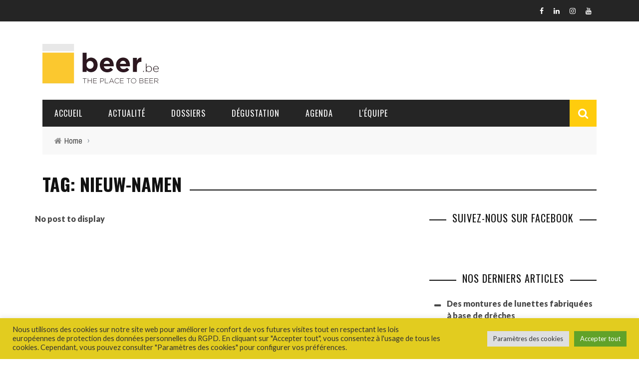

--- FILE ---
content_type: text/html; charset=UTF-8
request_url: https://beer.be/tag/nieuw-namen/
body_size: 23826
content:
<!DOCTYPE html>
<html lang="fr-FR" xmlns:og="http://opengraphprotocol.org/schema/" xmlns:fb="http://www.facebook.com/2008/fbml">

<head>
	<meta charset="UTF-8" />
    
    <meta name="viewport" content="width=device-width, initial-scale=1"/>
    
    <meta http-equiv="Content-Type" content="text/html; charset=UTF-8" />
	
	
	<link rel="shortcut icon" href="https://beer.be/wp-content/uploads/2017/02/favicon.jpg"/>	
	<link rel="stylesheet" href="https://beer.be/wp-content/themes/sensetheme/style.css">
	
	<link rel="pingback" href="https://beer.be/xmlrpc.php">
    
	
	<meta name='robots' content='index, follow, max-image-preview:large, max-snippet:-1, max-video-preview:-1' />

	<!-- This site is optimized with the Yoast SEO plugin v26.7 - https://yoast.com/wordpress/plugins/seo/ -->
	<title>Nieuw-Namen Archives - Beer.be</title>
	<link rel="canonical" href="https://beer.be/tag/nieuw-namen/" />
	<meta property="og:locale" content="fr_FR" />
	<meta property="og:type" content="article" />
	<meta property="og:title" content="Nieuw-Namen Archives - Beer.be" />
	<meta property="og:url" content="https://beer.be/tag/nieuw-namen/" />
	<meta property="og:site_name" content="Beer.be" />
	<script type="application/ld+json" class="yoast-schema-graph">{"@context":"https://schema.org","@graph":[{"@type":"CollectionPage","@id":"https://beer.be/tag/nieuw-namen/","url":"https://beer.be/tag/nieuw-namen/","name":"Nieuw-Namen Archives - Beer.be","isPartOf":{"@id":"https://beer.be/#website"},"breadcrumb":{"@id":"https://beer.be/tag/nieuw-namen/#breadcrumb"},"inLanguage":"fr-FR"},{"@type":"BreadcrumbList","@id":"https://beer.be/tag/nieuw-namen/#breadcrumb","itemListElement":[{"@type":"ListItem","position":1,"name":"Home","item":"https://beer.be/"},{"@type":"ListItem","position":2,"name":"Nieuw-Namen"}]},{"@type":"WebSite","@id":"https://beer.be/#website","url":"https://beer.be/","name":"Beer.be","description":"The place to beer","publisher":{"@id":"https://beer.be/#organization"},"potentialAction":[{"@type":"SearchAction","target":{"@type":"EntryPoint","urlTemplate":"https://beer.be/?s={search_term_string}"},"query-input":{"@type":"PropertyValueSpecification","valueRequired":true,"valueName":"search_term_string"}}],"inLanguage":"fr-FR"},{"@type":"Organization","@id":"https://beer.be/#organization","name":"Beer.be","url":"https://beer.be/","logo":{"@type":"ImageObject","inLanguage":"fr-FR","@id":"https://beer.be/#/schema/logo/image/","url":"https://beer.be/wp-content/uploads/2021/08/logo.png","contentUrl":"https://beer.be/wp-content/uploads/2021/08/logo.png","width":250,"height":97,"caption":"Beer.be"},"image":{"@id":"https://beer.be/#/schema/logo/image/"},"sameAs":["https://www.facebook.com/beerdotbe/","https://www.instagram.com/beer.be/"]},{"@type":"Event","name":"Warm Up pré nouvel an","description":" PRÉ-NOUVEL AN AU MOEDER LAMBIC VIDONS LES FÛTS AVANT 2025 ! Avant de passer à la nouvelle année, le Moeder Lambic t’invite à une soirée spéciale pré–Nouvel An avec une mission très claire : vider les fûts pour faire place aux prochains. Au programme : Une sélection d’une dizaine de bières à 6€ la pinte. Des pintes qui coulent à flot Une ambiance festive et chaleureuse Des retrouvailles, des découvertes et de bons verres partagés Que tu sois amateur de lambics, de houblon bien chargé ou simplement curieux, viens lever ton verre à l’année qui se termine… et attaquer la suivante en avance.  30/12 à partir de [&hellip;]","url":"https://beer.be/agenda/warm-up-pre-nouvel-an/","eventAttendanceMode":"https://schema.org/OfflineEventAttendanceMode","eventStatus":"https://schema.org/EventScheduled","startDate":"2025-12-30T00:00:00+01:00","endDate":"2025-12-30T23:59:59+01:00","location":{"@type":"Place","name":"Moeder Lambic Fontainas","description":"","url":"","address":{"@type":"PostalAddress","streetAddress":"8 place Fontainas","addressLocality":"Bruxelles","addressRegion":"Bruxelles","postalCode":"1000","addressCountry":"Belgique"},"telephone":"02 503 60 68","sameAs":""},"@id":"https://beer.be/agenda/warm-up-pre-nouvel-an/#event"},{"@type":"Event","name":"6 years in Saint-Gilles","description":"6 years in Saint-Gilles ! Last days of 2025 but we are already planning the first party of 2026. The plan is simple  Crazy birthday pizza 6 guest breweries New cocktails on tap 6 of our best vintage wines by the glass DJ set till late And our (almost) legendary tombolaSave the date ! January 10, 2026. We turn 6 ","url":"https://beer.be/agenda/6-years-in-saint-gilles/","eventAttendanceMode":"https://schema.org/OfflineEventAttendanceMode","eventStatus":"https://schema.org/EventScheduled","startDate":"2026-01-10T00:00:00+01:00","endDate":"2026-01-10T23:59:59+01:00","location":{"@type":"Place","name":"L\\'Ermitage Saint-Gilles","description":"","url":"","address":{"@type":"PostalAddress","streetAddress":"34 rue de Moscou","addressLocality":"Bruxelles","postalCode":"1060","addressCountry":"Belgique"},"telephone":"","sameAs":""},"@id":"https://beer.be/agenda/6-years-in-saint-gilles/#event"},{"@type":"Event","name":"TTO ONE TWO","description":" Ce vendredi, c’est la 1ère TTO de l’année !  On a le plaisir de recevoir Alex de la brasserie One Two, tout droit venu de Roumanie  Au programme, comme toujours : Cans &amp; fûts Sour, smoothie, IPA Et même la toute dernière collab brassée à Timișoara avec les copains liégeois de Norm  Bref, on est chaud, et on vous attend ce vendredi pour lancer l’année comme il se doit  À vendredi au bar !","url":"https://beer.be/agenda/tto-one-two/","eventAttendanceMode":"https://schema.org/OfflineEventAttendanceMode","eventStatus":"https://schema.org/EventScheduled","startDate":"2026-01-16T00:00:00+01:00","endDate":"2026-01-16T23:59:59+01:00","location":{"@type":"Place","name":"Wild Lab Liège","description":"","url":"","address":{"@type":"PostalAddress","streetAddress":"14 rue Hors Château","addressLocality":"Liège","postalCode":"4000","addressCountry":"Belgique"},"telephone":"","sameAs":""},"@id":"https://beer.be/agenda/tto-one-two/#event"},{"@type":"Event","name":"Beer Brûlée Avond - Stout &#038; Dark Mild","description":"Zin in iets bijzonders deze winter?  Op 16 januari poken (of stacheln) we onze Stout en Dark Mild: warm gekaramelliseerde schuimkraag, koude bierkern en heerlijke toetsen van karamel en geroosterde marshmallow... Zet het in je agenda!","url":"https://beer.be/agenda/beer-brulee-avond-stout-dark-mild/","eventAttendanceMode":"https://schema.org/OfflineEventAttendanceMode","eventStatus":"https://schema.org/EventScheduled","startDate":"2026-01-16T00:00:00+01:00","endDate":"2026-01-16T23:59:59+01:00","location":{"@type":"Place","name":"Brouwerij de Coureur","description":"","url":"","address":{"@type":"PostalAddress","streetAddress":"Borstelsstraat 20","addressLocality":"Kessel-lo","postalCode":"3010","addressCountry":"Belgium"},"telephone":"","sameAs":""},"@id":"https://beer.be/agenda/beer-brulee-avond-stout-dark-mild/#event"},{"@type":"Event","name":"Baltic porter day tasting","description":" On january 17th we raise a glass to Baltic Porter!  This year the theme is ‘Polish Soul’ - with four Polish breweries showcasing their version of a Baltic Porter with typical Polish ingredients  We will host a tasting with our friend Yatz who will be able to answer any questions you might have about Baltic Porter! 6 Baltic Porters in total!  the 4-pack ‘Polish Soul’ an old-school Baltic Porter selected by Yatz as a benchmark the ‘Baltic Porter Day 2026’ from Põhjala  17/01 17:00 €18,- pp  send us a dm or email to sign up!","url":"https://beer.be/agenda/baltic-porter-day-tasting/","eventAttendanceMode":"https://schema.org/OfflineEventAttendanceMode","eventStatus":"https://schema.org/EventScheduled","startDate":"2026-01-17T00:00:00+01:00","endDate":"2026-01-17T23:59:59+01:00","location":{"@type":"Place","name":"Borger Bottles","description":"","url":"","address":{"@type":"PostalAddress","streetAddress":"Engelselei 251","addressLocality":"Borgerhout","addressCountry":"Belgique"},"telephone":"","sameAs":""},"@id":"https://beer.be/agenda/baltic-porter-day-tasting/#event"},{"@type":"Event","name":"The Beerlab sessions","description":"Spend 45 minutes discovering the world of Belgian beer on Brussels’ most stunning rooftop (The Beerlab Rooftop). Together with our experts, you’ll explore brewing traditions, beer styles and tasting techniques, plus learn how to pour the perfect beer ! You’ll sample three hand-picked Belgian beers as our guides share the stories and flavors behind each one. Sessions run at :2:00 PM3:00 PM4:00 PMAll for just €15. The perfect introduction to Belgian beer, learn, taste, and enjoy in the heart of Brussels !","url":"https://beer.be/agenda/the-beerlab-sessions/","eventAttendanceMode":"https://schema.org/OfflineEventAttendanceMode","eventStatus":"https://schema.org/EventScheduled","startDate":"2026-01-19T00:00:00+01:00","endDate":"2026-01-19T23:59:59+01:00","location":{"@type":"Place","name":"Belgian Beer World","description":"","url":"","address":{"@type":"PostalAddress","streetAddress":"Anspachlaan 79","addressLocality":"Bruxelles","postalCode":"1000","addressCountry":"Belgium"},"telephone":"","sameAs":""},"@id":"https://beer.be/agenda/the-beerlab-sessions/#event"},{"@type":"Event","name":"Jam\\'in Jette on tour X Brasserie de la Senne","description":"⋅.˳˳.⋅ॱ˙˙ॱ⋅.˳ 2ème date de notre tour des brasseries ˳.⋅ॱ˙˙ॱ⋅.˳˳.⋅  Après une première date glaciale mais chaleureuse, nous vous attendons encore plus nombreux·euses pour cette deuxième rencontre On’Tour à la Brasserie de la Senne le 24 janvier prochain. Retrouvez-nous dès 17h pour l’apéro et passez la soirée en famille ou entre ami·es autour de bons breuvages, de bonnes musiques et une folle ambi ! Une programmation de 3 DJs assurée par Melodiggerz qui nous suit depuis quelques années et de 2 lives vous attendent jusque 2h ! ミ★·. 🅻🅸🆅🅴 .· ★彡⋅ Arty Leiso⋅ Fousai Fousaa ミ★ ·. 🅳🅹'🆂 .·★彡⋅DJ Risk⋅JeanneKe⋅Groove Travellerz [&hellip;]","url":"https://beer.be/agenda/jamin-jette-on-tour-x-brasserie-de-la-senne/","eventAttendanceMode":"https://schema.org/OfflineEventAttendanceMode","eventStatus":"https://schema.org/EventScheduled","startDate":"2026-01-24T00:00:00+01:00","endDate":"2026-01-24T23:59:59+01:00","location":{"@type":"Place","name":"Brasserie de la Senne","description":"","url":"","address":{"@type":"PostalAddress","streetAddress":"Drève Anna Boch 19-21","addressLocality":"Bruxelles","postalCode":"1000","addressCountry":"Belgique"},"telephone":"","sameAs":""},"@id":"https://beer.be/agenda/jamin-jette-on-tour-x-brasserie-de-la-senne/#event"},{"@type":"Event","name":"Bierorde van Vauban : Rook","description":"Een nieuw jaar, een nieuwe tasting. Met als thema: rook Hoe kan een bier een rokerige smaak krijgen?Tijdens deze tasting leren we dat dat veel brouwers experimenteren met rooksmaak in bier. Er bestaan verschillende technieken voor, die we uiteraard zullen proeven én je kan een rokerige smaak hebben in verschillende types bier. Ook dat zullen we proeven.  Benieuwd? Iedereen welkom ma 26/01, vanaf 20u in Kaffee Bazaar, deur open om 19u45","url":"https://beer.be/agenda/bierorde-van-vauban-rook/","eventAttendanceMode":"https://schema.org/OfflineEventAttendanceMode","eventStatus":"https://schema.org/EventScheduled","startDate":"2026-01-26T00:00:00+01:00","endDate":"2026-01-26T23:59:59+01:00","location":{"@type":"Place","name":"Kaffee Bazaar","description":"","url":"","address":{"@type":"PostalAddress","streetAddress":"Boomgaardstraat 9","addressLocality":"Ieper","postalCode":"8900","addressCountry":"Belgium"},"telephone":"","sameAs":""},"@id":"https://beer.be/agenda/bierorde-van-vauban-rook/#event"},{"@type":"Event","name":"AromaFest PLUS","description":"FOR COMMERCIAL BREWERSBooking required - click find tickets Searching For New VarietiesEvery year, Charles Faram develops secret experimental hop plots to discover unique, aromatic hop varieties. This process usually takes around five years, yet your feedback can help fast-track promising hops and speed up progress. What does 2026 have in store?In 2026, we are launching the new AromaFest® Plus. Brewers will enjoy a fresh chance to explore exciting new hop varieties and taste trial results early. You will also meet and learn from the suppliers behind the ingredients that transform exceptional beers. Moreover, each venue will serve great beer, giving [&hellip;]","url":"https://beer.be/agenda/aromafest-plus/","eventAttendanceMode":"https://schema.org/OfflineEventAttendanceMode","eventStatus":"https://schema.org/EventScheduled","startDate":"2026-01-26T00:00:00+01:00","endDate":"2026-01-26T23:59:59+01:00","location":{"@type":"Place","name":"DOK Brewing Company","description":"","url":"","address":{"@type":"PostalAddress","streetAddress":"4B Dok Noord","addressLocality":"Gent","postalCode":"9000","addressCountry":"Belgique"},"telephone":"","sameAs":""},"@id":"https://beer.be/agenda/aromafest-plus/#event"},{"@type":"Event","name":"Stacks New year\\'s bottleshare","description":"𝙎𝙩𝙖𝙘𝙠𝙨 𝙉𝙚𝙬 𝙔𝙚𝙖𝙧’𝙨 𝘽𝙤𝙩𝙩𝙡𝙚𝙨𝙝𝙖𝙧𝙚 – 1𝙚 𝙚𝙙𝙞𝙩𝙞𝙚 Heb jij een speciale fles bier liggen die je liever samen opent? Kom naar onze allereerste 𝗦𝘁𝗮𝗰𝗸𝘀 𝗕𝗼𝘁𝘁𝗹𝗲𝘀𝗵𝗮𝗿𝗲! Een gezellige avond vol gedeelde bieren, nieuwe smaken en fijne gesprekken. 𝙒𝙖𝙩 𝙠𝙪𝙣 𝙟𝙚 𝙫𝙚𝙧𝙬𝙖𝙘𝙝𝙩𝙚𝙣?  Breng 𝗺𝗶𝗻. 𝟳𝟱𝗰𝗹 mee van een écht zot, uniek of indrukwekkend bier Een groep enthousiaste bierliefhebbers Een unieke setting in de winkel op Sint Kruis, na sluitingstijd (19:00–00:00 ish) Motto van de avond: 𝗔 𝘀𝗵𝗮𝗿𝗲𝗱 𝗯𝗲𝗲𝗿 𝗮𝗹𝘄𝗮𝘆𝘀 𝘁𝗮𝘀𝘁𝗲𝘀 𝗯𝗲𝘁𝘁𝗲𝗿 We kijken ernaar uit om samen het nieuwe jaar in te klinken.","url":"https://beer.be/agenda/stacks-new-years-bottleshare/","eventAttendanceMode":"https://schema.org/OfflineEventAttendanceMode","eventStatus":"https://schema.org/EventScheduled","startDate":"2026-01-30T00:00:00+01:00","endDate":"2026-01-30T23:59:59+01:00","@id":"https://beer.be/agenda/stacks-new-years-bottleshare/#event"}]}</script>
	<!-- / Yoast SEO plugin. -->


<link rel='dns-prefetch' href='//fonts.googleapis.com' />
<link rel='preconnect' href='https://fonts.gstatic.com' crossorigin />
<link rel="alternate" type="application/rss+xml" title="Beer.be &raquo; Flux" href="https://beer.be/feed/" />
<link rel="alternate" type="application/rss+xml" title="Beer.be &raquo; Flux des commentaires" href="https://beer.be/comments/feed/" />
<link rel="alternate" type="text/calendar" title="Beer.be &raquo; Flux iCal" href="https://beer.be/agenda/?ical=1" />
<link rel="alternate" type="application/rss+xml" title="Beer.be &raquo; Flux de l’étiquette Nieuw-Namen" href="https://beer.be/tag/nieuw-namen/feed/" />
<style id='wp-img-auto-sizes-contain-inline-css' type='text/css'>
img:is([sizes=auto i],[sizes^="auto," i]){contain-intrinsic-size:3000px 1500px}
/*# sourceURL=wp-img-auto-sizes-contain-inline-css */
</style>
<style id='wp-emoji-styles-inline-css' type='text/css'>

	img.wp-smiley, img.emoji {
		display: inline !important;
		border: none !important;
		box-shadow: none !important;
		height: 1em !important;
		width: 1em !important;
		margin: 0 0.07em !important;
		vertical-align: -0.1em !important;
		background: none !important;
		padding: 0 !important;
	}
/*# sourceURL=wp-emoji-styles-inline-css */
</style>
<link rel='stylesheet' id='wp-block-library-css' href='https://beer.be/wp-includes/css/dist/block-library/style.min.css?ver=6.9' type='text/css' media='all' />
<style id='wp-block-social-links-inline-css' type='text/css'>
.wp-block-social-links{background:none;box-sizing:border-box;margin-left:0;padding-left:0;padding-right:0;text-indent:0}.wp-block-social-links .wp-social-link a,.wp-block-social-links .wp-social-link a:hover{border-bottom:0;box-shadow:none;text-decoration:none}.wp-block-social-links .wp-social-link svg{height:1em;width:1em}.wp-block-social-links .wp-social-link span:not(.screen-reader-text){font-size:.65em;margin-left:.5em;margin-right:.5em}.wp-block-social-links.has-small-icon-size{font-size:16px}.wp-block-social-links,.wp-block-social-links.has-normal-icon-size{font-size:24px}.wp-block-social-links.has-large-icon-size{font-size:36px}.wp-block-social-links.has-huge-icon-size{font-size:48px}.wp-block-social-links.aligncenter{display:flex;justify-content:center}.wp-block-social-links.alignright{justify-content:flex-end}.wp-block-social-link{border-radius:9999px;display:block}@media not (prefers-reduced-motion){.wp-block-social-link{transition:transform .1s ease}}.wp-block-social-link{height:auto}.wp-block-social-link a{align-items:center;display:flex;line-height:0}.wp-block-social-link:hover{transform:scale(1.1)}.wp-block-social-links .wp-block-social-link.wp-social-link{display:inline-block;margin:0;padding:0}.wp-block-social-links .wp-block-social-link.wp-social-link .wp-block-social-link-anchor,.wp-block-social-links .wp-block-social-link.wp-social-link .wp-block-social-link-anchor svg,.wp-block-social-links .wp-block-social-link.wp-social-link .wp-block-social-link-anchor:active,.wp-block-social-links .wp-block-social-link.wp-social-link .wp-block-social-link-anchor:hover,.wp-block-social-links .wp-block-social-link.wp-social-link .wp-block-social-link-anchor:visited{color:currentColor;fill:currentColor}:where(.wp-block-social-links:not(.is-style-logos-only)) .wp-social-link{background-color:#f0f0f0;color:#444}:where(.wp-block-social-links:not(.is-style-logos-only)) .wp-social-link-amazon{background-color:#f90;color:#fff}:where(.wp-block-social-links:not(.is-style-logos-only)) .wp-social-link-bandcamp{background-color:#1ea0c3;color:#fff}:where(.wp-block-social-links:not(.is-style-logos-only)) .wp-social-link-behance{background-color:#0757fe;color:#fff}:where(.wp-block-social-links:not(.is-style-logos-only)) .wp-social-link-bluesky{background-color:#0a7aff;color:#fff}:where(.wp-block-social-links:not(.is-style-logos-only)) .wp-social-link-codepen{background-color:#1e1f26;color:#fff}:where(.wp-block-social-links:not(.is-style-logos-only)) .wp-social-link-deviantart{background-color:#02e49b;color:#fff}:where(.wp-block-social-links:not(.is-style-logos-only)) .wp-social-link-discord{background-color:#5865f2;color:#fff}:where(.wp-block-social-links:not(.is-style-logos-only)) .wp-social-link-dribbble{background-color:#e94c89;color:#fff}:where(.wp-block-social-links:not(.is-style-logos-only)) .wp-social-link-dropbox{background-color:#4280ff;color:#fff}:where(.wp-block-social-links:not(.is-style-logos-only)) .wp-social-link-etsy{background-color:#f45800;color:#fff}:where(.wp-block-social-links:not(.is-style-logos-only)) .wp-social-link-facebook{background-color:#0866ff;color:#fff}:where(.wp-block-social-links:not(.is-style-logos-only)) .wp-social-link-fivehundredpx{background-color:#000;color:#fff}:where(.wp-block-social-links:not(.is-style-logos-only)) .wp-social-link-flickr{background-color:#0461dd;color:#fff}:where(.wp-block-social-links:not(.is-style-logos-only)) .wp-social-link-foursquare{background-color:#e65678;color:#fff}:where(.wp-block-social-links:not(.is-style-logos-only)) .wp-social-link-github{background-color:#24292d;color:#fff}:where(.wp-block-social-links:not(.is-style-logos-only)) .wp-social-link-goodreads{background-color:#eceadd;color:#382110}:where(.wp-block-social-links:not(.is-style-logos-only)) .wp-social-link-google{background-color:#ea4434;color:#fff}:where(.wp-block-social-links:not(.is-style-logos-only)) .wp-social-link-gravatar{background-color:#1d4fc4;color:#fff}:where(.wp-block-social-links:not(.is-style-logos-only)) .wp-social-link-instagram{background-color:#f00075;color:#fff}:where(.wp-block-social-links:not(.is-style-logos-only)) .wp-social-link-lastfm{background-color:#e21b24;color:#fff}:where(.wp-block-social-links:not(.is-style-logos-only)) .wp-social-link-linkedin{background-color:#0d66c2;color:#fff}:where(.wp-block-social-links:not(.is-style-logos-only)) .wp-social-link-mastodon{background-color:#3288d4;color:#fff}:where(.wp-block-social-links:not(.is-style-logos-only)) .wp-social-link-medium{background-color:#000;color:#fff}:where(.wp-block-social-links:not(.is-style-logos-only)) .wp-social-link-meetup{background-color:#f6405f;color:#fff}:where(.wp-block-social-links:not(.is-style-logos-only)) .wp-social-link-patreon{background-color:#000;color:#fff}:where(.wp-block-social-links:not(.is-style-logos-only)) .wp-social-link-pinterest{background-color:#e60122;color:#fff}:where(.wp-block-social-links:not(.is-style-logos-only)) .wp-social-link-pocket{background-color:#ef4155;color:#fff}:where(.wp-block-social-links:not(.is-style-logos-only)) .wp-social-link-reddit{background-color:#ff4500;color:#fff}:where(.wp-block-social-links:not(.is-style-logos-only)) .wp-social-link-skype{background-color:#0478d7;color:#fff}:where(.wp-block-social-links:not(.is-style-logos-only)) .wp-social-link-snapchat{background-color:#fefc00;color:#fff;stroke:#000}:where(.wp-block-social-links:not(.is-style-logos-only)) .wp-social-link-soundcloud{background-color:#ff5600;color:#fff}:where(.wp-block-social-links:not(.is-style-logos-only)) .wp-social-link-spotify{background-color:#1bd760;color:#fff}:where(.wp-block-social-links:not(.is-style-logos-only)) .wp-social-link-telegram{background-color:#2aabee;color:#fff}:where(.wp-block-social-links:not(.is-style-logos-only)) .wp-social-link-threads{background-color:#000;color:#fff}:where(.wp-block-social-links:not(.is-style-logos-only)) .wp-social-link-tiktok{background-color:#000;color:#fff}:where(.wp-block-social-links:not(.is-style-logos-only)) .wp-social-link-tumblr{background-color:#011835;color:#fff}:where(.wp-block-social-links:not(.is-style-logos-only)) .wp-social-link-twitch{background-color:#6440a4;color:#fff}:where(.wp-block-social-links:not(.is-style-logos-only)) .wp-social-link-twitter{background-color:#1da1f2;color:#fff}:where(.wp-block-social-links:not(.is-style-logos-only)) .wp-social-link-vimeo{background-color:#1eb7ea;color:#fff}:where(.wp-block-social-links:not(.is-style-logos-only)) .wp-social-link-vk{background-color:#4680c2;color:#fff}:where(.wp-block-social-links:not(.is-style-logos-only)) .wp-social-link-wordpress{background-color:#3499cd;color:#fff}:where(.wp-block-social-links:not(.is-style-logos-only)) .wp-social-link-whatsapp{background-color:#25d366;color:#fff}:where(.wp-block-social-links:not(.is-style-logos-only)) .wp-social-link-x{background-color:#000;color:#fff}:where(.wp-block-social-links:not(.is-style-logos-only)) .wp-social-link-yelp{background-color:#d32422;color:#fff}:where(.wp-block-social-links:not(.is-style-logos-only)) .wp-social-link-youtube{background-color:red;color:#fff}:where(.wp-block-social-links.is-style-logos-only) .wp-social-link{background:none}:where(.wp-block-social-links.is-style-logos-only) .wp-social-link svg{height:1.25em;width:1.25em}:where(.wp-block-social-links.is-style-logos-only) .wp-social-link-amazon{color:#f90}:where(.wp-block-social-links.is-style-logos-only) .wp-social-link-bandcamp{color:#1ea0c3}:where(.wp-block-social-links.is-style-logos-only) .wp-social-link-behance{color:#0757fe}:where(.wp-block-social-links.is-style-logos-only) .wp-social-link-bluesky{color:#0a7aff}:where(.wp-block-social-links.is-style-logos-only) .wp-social-link-codepen{color:#1e1f26}:where(.wp-block-social-links.is-style-logos-only) .wp-social-link-deviantart{color:#02e49b}:where(.wp-block-social-links.is-style-logos-only) .wp-social-link-discord{color:#5865f2}:where(.wp-block-social-links.is-style-logos-only) .wp-social-link-dribbble{color:#e94c89}:where(.wp-block-social-links.is-style-logos-only) .wp-social-link-dropbox{color:#4280ff}:where(.wp-block-social-links.is-style-logos-only) .wp-social-link-etsy{color:#f45800}:where(.wp-block-social-links.is-style-logos-only) .wp-social-link-facebook{color:#0866ff}:where(.wp-block-social-links.is-style-logos-only) .wp-social-link-fivehundredpx{color:#000}:where(.wp-block-social-links.is-style-logos-only) .wp-social-link-flickr{color:#0461dd}:where(.wp-block-social-links.is-style-logos-only) .wp-social-link-foursquare{color:#e65678}:where(.wp-block-social-links.is-style-logos-only) .wp-social-link-github{color:#24292d}:where(.wp-block-social-links.is-style-logos-only) .wp-social-link-goodreads{color:#382110}:where(.wp-block-social-links.is-style-logos-only) .wp-social-link-google{color:#ea4434}:where(.wp-block-social-links.is-style-logos-only) .wp-social-link-gravatar{color:#1d4fc4}:where(.wp-block-social-links.is-style-logos-only) .wp-social-link-instagram{color:#f00075}:where(.wp-block-social-links.is-style-logos-only) .wp-social-link-lastfm{color:#e21b24}:where(.wp-block-social-links.is-style-logos-only) .wp-social-link-linkedin{color:#0d66c2}:where(.wp-block-social-links.is-style-logos-only) .wp-social-link-mastodon{color:#3288d4}:where(.wp-block-social-links.is-style-logos-only) .wp-social-link-medium{color:#000}:where(.wp-block-social-links.is-style-logos-only) .wp-social-link-meetup{color:#f6405f}:where(.wp-block-social-links.is-style-logos-only) .wp-social-link-patreon{color:#000}:where(.wp-block-social-links.is-style-logos-only) .wp-social-link-pinterest{color:#e60122}:where(.wp-block-social-links.is-style-logos-only) .wp-social-link-pocket{color:#ef4155}:where(.wp-block-social-links.is-style-logos-only) .wp-social-link-reddit{color:#ff4500}:where(.wp-block-social-links.is-style-logos-only) .wp-social-link-skype{color:#0478d7}:where(.wp-block-social-links.is-style-logos-only) .wp-social-link-snapchat{color:#fff;stroke:#000}:where(.wp-block-social-links.is-style-logos-only) .wp-social-link-soundcloud{color:#ff5600}:where(.wp-block-social-links.is-style-logos-only) .wp-social-link-spotify{color:#1bd760}:where(.wp-block-social-links.is-style-logos-only) .wp-social-link-telegram{color:#2aabee}:where(.wp-block-social-links.is-style-logos-only) .wp-social-link-threads{color:#000}:where(.wp-block-social-links.is-style-logos-only) .wp-social-link-tiktok{color:#000}:where(.wp-block-social-links.is-style-logos-only) .wp-social-link-tumblr{color:#011835}:where(.wp-block-social-links.is-style-logos-only) .wp-social-link-twitch{color:#6440a4}:where(.wp-block-social-links.is-style-logos-only) .wp-social-link-twitter{color:#1da1f2}:where(.wp-block-social-links.is-style-logos-only) .wp-social-link-vimeo{color:#1eb7ea}:where(.wp-block-social-links.is-style-logos-only) .wp-social-link-vk{color:#4680c2}:where(.wp-block-social-links.is-style-logos-only) .wp-social-link-whatsapp{color:#25d366}:where(.wp-block-social-links.is-style-logos-only) .wp-social-link-wordpress{color:#3499cd}:where(.wp-block-social-links.is-style-logos-only) .wp-social-link-x{color:#000}:where(.wp-block-social-links.is-style-logos-only) .wp-social-link-yelp{color:#d32422}:where(.wp-block-social-links.is-style-logos-only) .wp-social-link-youtube{color:red}.wp-block-social-links.is-style-pill-shape .wp-social-link{width:auto}:root :where(.wp-block-social-links .wp-social-link a){padding:.25em}:root :where(.wp-block-social-links.is-style-logos-only .wp-social-link a){padding:0}:root :where(.wp-block-social-links.is-style-pill-shape .wp-social-link a){padding-left:.6666666667em;padding-right:.6666666667em}.wp-block-social-links:not(.has-icon-color):not(.has-icon-background-color) .wp-social-link-snapchat .wp-block-social-link-label{color:#000}
/*# sourceURL=https://beer.be/wp-includes/blocks/social-links/style.min.css */
</style>
<style id='global-styles-inline-css' type='text/css'>
:root{--wp--preset--aspect-ratio--square: 1;--wp--preset--aspect-ratio--4-3: 4/3;--wp--preset--aspect-ratio--3-4: 3/4;--wp--preset--aspect-ratio--3-2: 3/2;--wp--preset--aspect-ratio--2-3: 2/3;--wp--preset--aspect-ratio--16-9: 16/9;--wp--preset--aspect-ratio--9-16: 9/16;--wp--preset--color--black: #000000;--wp--preset--color--cyan-bluish-gray: #abb8c3;--wp--preset--color--white: #ffffff;--wp--preset--color--pale-pink: #f78da7;--wp--preset--color--vivid-red: #cf2e2e;--wp--preset--color--luminous-vivid-orange: #ff6900;--wp--preset--color--luminous-vivid-amber: #fcb900;--wp--preset--color--light-green-cyan: #7bdcb5;--wp--preset--color--vivid-green-cyan: #00d084;--wp--preset--color--pale-cyan-blue: #8ed1fc;--wp--preset--color--vivid-cyan-blue: #0693e3;--wp--preset--color--vivid-purple: #9b51e0;--wp--preset--gradient--vivid-cyan-blue-to-vivid-purple: linear-gradient(135deg,rgb(6,147,227) 0%,rgb(155,81,224) 100%);--wp--preset--gradient--light-green-cyan-to-vivid-green-cyan: linear-gradient(135deg,rgb(122,220,180) 0%,rgb(0,208,130) 100%);--wp--preset--gradient--luminous-vivid-amber-to-luminous-vivid-orange: linear-gradient(135deg,rgb(252,185,0) 0%,rgb(255,105,0) 100%);--wp--preset--gradient--luminous-vivid-orange-to-vivid-red: linear-gradient(135deg,rgb(255,105,0) 0%,rgb(207,46,46) 100%);--wp--preset--gradient--very-light-gray-to-cyan-bluish-gray: linear-gradient(135deg,rgb(238,238,238) 0%,rgb(169,184,195) 100%);--wp--preset--gradient--cool-to-warm-spectrum: linear-gradient(135deg,rgb(74,234,220) 0%,rgb(151,120,209) 20%,rgb(207,42,186) 40%,rgb(238,44,130) 60%,rgb(251,105,98) 80%,rgb(254,248,76) 100%);--wp--preset--gradient--blush-light-purple: linear-gradient(135deg,rgb(255,206,236) 0%,rgb(152,150,240) 100%);--wp--preset--gradient--blush-bordeaux: linear-gradient(135deg,rgb(254,205,165) 0%,rgb(254,45,45) 50%,rgb(107,0,62) 100%);--wp--preset--gradient--luminous-dusk: linear-gradient(135deg,rgb(255,203,112) 0%,rgb(199,81,192) 50%,rgb(65,88,208) 100%);--wp--preset--gradient--pale-ocean: linear-gradient(135deg,rgb(255,245,203) 0%,rgb(182,227,212) 50%,rgb(51,167,181) 100%);--wp--preset--gradient--electric-grass: linear-gradient(135deg,rgb(202,248,128) 0%,rgb(113,206,126) 100%);--wp--preset--gradient--midnight: linear-gradient(135deg,rgb(2,3,129) 0%,rgb(40,116,252) 100%);--wp--preset--font-size--small: 13px;--wp--preset--font-size--medium: 20px;--wp--preset--font-size--large: 36px;--wp--preset--font-size--x-large: 42px;--wp--preset--spacing--20: 0.44rem;--wp--preset--spacing--30: 0.67rem;--wp--preset--spacing--40: 1rem;--wp--preset--spacing--50: 1.5rem;--wp--preset--spacing--60: 2.25rem;--wp--preset--spacing--70: 3.38rem;--wp--preset--spacing--80: 5.06rem;--wp--preset--shadow--natural: 6px 6px 9px rgba(0, 0, 0, 0.2);--wp--preset--shadow--deep: 12px 12px 50px rgba(0, 0, 0, 0.4);--wp--preset--shadow--sharp: 6px 6px 0px rgba(0, 0, 0, 0.2);--wp--preset--shadow--outlined: 6px 6px 0px -3px rgb(255, 255, 255), 6px 6px rgb(0, 0, 0);--wp--preset--shadow--crisp: 6px 6px 0px rgb(0, 0, 0);}:where(.is-layout-flex){gap: 0.5em;}:where(.is-layout-grid){gap: 0.5em;}body .is-layout-flex{display: flex;}.is-layout-flex{flex-wrap: wrap;align-items: center;}.is-layout-flex > :is(*, div){margin: 0;}body .is-layout-grid{display: grid;}.is-layout-grid > :is(*, div){margin: 0;}:where(.wp-block-columns.is-layout-flex){gap: 2em;}:where(.wp-block-columns.is-layout-grid){gap: 2em;}:where(.wp-block-post-template.is-layout-flex){gap: 1.25em;}:where(.wp-block-post-template.is-layout-grid){gap: 1.25em;}.has-black-color{color: var(--wp--preset--color--black) !important;}.has-cyan-bluish-gray-color{color: var(--wp--preset--color--cyan-bluish-gray) !important;}.has-white-color{color: var(--wp--preset--color--white) !important;}.has-pale-pink-color{color: var(--wp--preset--color--pale-pink) !important;}.has-vivid-red-color{color: var(--wp--preset--color--vivid-red) !important;}.has-luminous-vivid-orange-color{color: var(--wp--preset--color--luminous-vivid-orange) !important;}.has-luminous-vivid-amber-color{color: var(--wp--preset--color--luminous-vivid-amber) !important;}.has-light-green-cyan-color{color: var(--wp--preset--color--light-green-cyan) !important;}.has-vivid-green-cyan-color{color: var(--wp--preset--color--vivid-green-cyan) !important;}.has-pale-cyan-blue-color{color: var(--wp--preset--color--pale-cyan-blue) !important;}.has-vivid-cyan-blue-color{color: var(--wp--preset--color--vivid-cyan-blue) !important;}.has-vivid-purple-color{color: var(--wp--preset--color--vivid-purple) !important;}.has-black-background-color{background-color: var(--wp--preset--color--black) !important;}.has-cyan-bluish-gray-background-color{background-color: var(--wp--preset--color--cyan-bluish-gray) !important;}.has-white-background-color{background-color: var(--wp--preset--color--white) !important;}.has-pale-pink-background-color{background-color: var(--wp--preset--color--pale-pink) !important;}.has-vivid-red-background-color{background-color: var(--wp--preset--color--vivid-red) !important;}.has-luminous-vivid-orange-background-color{background-color: var(--wp--preset--color--luminous-vivid-orange) !important;}.has-luminous-vivid-amber-background-color{background-color: var(--wp--preset--color--luminous-vivid-amber) !important;}.has-light-green-cyan-background-color{background-color: var(--wp--preset--color--light-green-cyan) !important;}.has-vivid-green-cyan-background-color{background-color: var(--wp--preset--color--vivid-green-cyan) !important;}.has-pale-cyan-blue-background-color{background-color: var(--wp--preset--color--pale-cyan-blue) !important;}.has-vivid-cyan-blue-background-color{background-color: var(--wp--preset--color--vivid-cyan-blue) !important;}.has-vivid-purple-background-color{background-color: var(--wp--preset--color--vivid-purple) !important;}.has-black-border-color{border-color: var(--wp--preset--color--black) !important;}.has-cyan-bluish-gray-border-color{border-color: var(--wp--preset--color--cyan-bluish-gray) !important;}.has-white-border-color{border-color: var(--wp--preset--color--white) !important;}.has-pale-pink-border-color{border-color: var(--wp--preset--color--pale-pink) !important;}.has-vivid-red-border-color{border-color: var(--wp--preset--color--vivid-red) !important;}.has-luminous-vivid-orange-border-color{border-color: var(--wp--preset--color--luminous-vivid-orange) !important;}.has-luminous-vivid-amber-border-color{border-color: var(--wp--preset--color--luminous-vivid-amber) !important;}.has-light-green-cyan-border-color{border-color: var(--wp--preset--color--light-green-cyan) !important;}.has-vivid-green-cyan-border-color{border-color: var(--wp--preset--color--vivid-green-cyan) !important;}.has-pale-cyan-blue-border-color{border-color: var(--wp--preset--color--pale-cyan-blue) !important;}.has-vivid-cyan-blue-border-color{border-color: var(--wp--preset--color--vivid-cyan-blue) !important;}.has-vivid-purple-border-color{border-color: var(--wp--preset--color--vivid-purple) !important;}.has-vivid-cyan-blue-to-vivid-purple-gradient-background{background: var(--wp--preset--gradient--vivid-cyan-blue-to-vivid-purple) !important;}.has-light-green-cyan-to-vivid-green-cyan-gradient-background{background: var(--wp--preset--gradient--light-green-cyan-to-vivid-green-cyan) !important;}.has-luminous-vivid-amber-to-luminous-vivid-orange-gradient-background{background: var(--wp--preset--gradient--luminous-vivid-amber-to-luminous-vivid-orange) !important;}.has-luminous-vivid-orange-to-vivid-red-gradient-background{background: var(--wp--preset--gradient--luminous-vivid-orange-to-vivid-red) !important;}.has-very-light-gray-to-cyan-bluish-gray-gradient-background{background: var(--wp--preset--gradient--very-light-gray-to-cyan-bluish-gray) !important;}.has-cool-to-warm-spectrum-gradient-background{background: var(--wp--preset--gradient--cool-to-warm-spectrum) !important;}.has-blush-light-purple-gradient-background{background: var(--wp--preset--gradient--blush-light-purple) !important;}.has-blush-bordeaux-gradient-background{background: var(--wp--preset--gradient--blush-bordeaux) !important;}.has-luminous-dusk-gradient-background{background: var(--wp--preset--gradient--luminous-dusk) !important;}.has-pale-ocean-gradient-background{background: var(--wp--preset--gradient--pale-ocean) !important;}.has-electric-grass-gradient-background{background: var(--wp--preset--gradient--electric-grass) !important;}.has-midnight-gradient-background{background: var(--wp--preset--gradient--midnight) !important;}.has-small-font-size{font-size: var(--wp--preset--font-size--small) !important;}.has-medium-font-size{font-size: var(--wp--preset--font-size--medium) !important;}.has-large-font-size{font-size: var(--wp--preset--font-size--large) !important;}.has-x-large-font-size{font-size: var(--wp--preset--font-size--x-large) !important;}
/*# sourceURL=global-styles-inline-css */
</style>

<style id='classic-theme-styles-inline-css' type='text/css'>
/*! This file is auto-generated */
.wp-block-button__link{color:#fff;background-color:#32373c;border-radius:9999px;box-shadow:none;text-decoration:none;padding:calc(.667em + 2px) calc(1.333em + 2px);font-size:1.125em}.wp-block-file__button{background:#32373c;color:#fff;text-decoration:none}
/*# sourceURL=/wp-includes/css/classic-themes.min.css */
</style>
<link rel='stylesheet' id='cookie-law-info-css' href='https://beer.be/wp-content/plugins/cookie-law-info/legacy/public/css/cookie-law-info-public.css?ver=3.3.9.1' type='text/css' media='all' />
<link rel='stylesheet' id='cookie-law-info-gdpr-css' href='https://beer.be/wp-content/plugins/cookie-law-info/legacy/public/css/cookie-law-info-gdpr.css?ver=3.3.9.1' type='text/css' media='all' />
<link rel='stylesheet' id='mc4wp-form-basic-css' href='https://beer.be/wp-content/plugins/mailchimp-for-wp/assets/css/form-basic.css?ver=4.10.9' type='text/css' media='all' />
<link rel='stylesheet' id='bootstrap-css-css' href='https://beer.be/wp-content/themes/sensetheme/framework/bootstrap/css/bootstrap.css?ver=6.9' type='text/css' media='all' />
<link rel='stylesheet' id='fa-css' href='https://beer.be/wp-content/themes/sensetheme/css/fonts/awesome-fonts/css/font-awesome.min.css?ver=6.9' type='text/css' media='all' />
<link rel='stylesheet' id='fa-snapchat-css' href='https://beer.be/wp-content/themes/sensetheme/css/fa-snapchat.css?ver=6.9' type='text/css' media='all' />
<link rel='stylesheet' id='flexslider-css' href='https://beer.be/wp-content/themes/sensetheme/css/flexslider.css?ver=6.9' type='text/css' media='all' />
<link rel='stylesheet' id='bkstyle-css' href='https://beer.be/wp-content/themes/sensetheme/css/bkstyle.css?ver=6.9' type='text/css' media='all' />
<link rel='stylesheet' id='bkresponsive-css' href='https://beer.be/wp-content/themes/sensetheme/css/responsive.css?ver=6.9' type='text/css' media='all' />
<link rel='stylesheet' id='tipper-css' href='https://beer.be/wp-content/themes/sensetheme/css/jquery.fs.tipper.css?ver=6.9' type='text/css' media='all' />
<link rel='stylesheet' id='justifiedgallery-css' href='https://beer.be/wp-content/themes/sensetheme/css/justifiedGallery.css?ver=6.9' type='text/css' media='all' />
<link rel='stylesheet' id='justifiedlightbox-css' href='https://beer.be/wp-content/themes/sensetheme/css/magnific-popup.css?ver=6.9' type='text/css' media='all' />
<link rel='stylesheet' id='login-with-ajax-css' href='https://beer.be/wp-content/themes/sensetheme/plugins/login-with-ajax/widget.css?ver=4.5.1' type='text/css' media='all' />
<link rel="preload" as="style" href="https://fonts.googleapis.com/css?family=Oswald:200,300,400,500,600,700%7CArchivo%20Narrow:400,500,600,700,400italic,500italic,600italic,700italic%7CLato:100,300,400,700,900,100italic,300italic,400italic,700italic,900italic&#038;display=swap&#038;ver=1661235318" /><link rel="stylesheet" href="https://fonts.googleapis.com/css?family=Oswald:200,300,400,500,600,700%7CArchivo%20Narrow:400,500,600,700,400italic,500italic,600italic,700italic%7CLato:100,300,400,700,900,100italic,300italic,400italic,700italic,900italic&#038;display=swap&#038;ver=1661235318" media="print" onload="this.media='all'"><noscript><link rel="stylesheet" href="https://fonts.googleapis.com/css?family=Oswald:200,300,400,500,600,700%7CArchivo%20Narrow:400,500,600,700,400italic,500italic,600italic,700italic%7CLato:100,300,400,700,900,100italic,300italic,400italic,700italic,900italic&#038;display=swap&#038;ver=1661235318" /></noscript><script type="text/javascript" src="https://beer.be/wp-includes/js/jquery/jquery.min.js?ver=3.7.1" id="jquery-core-js"></script>
<script type="text/javascript" src="https://beer.be/wp-includes/js/jquery/jquery-migrate.min.js?ver=3.4.1" id="jquery-migrate-js"></script>
<script type="text/javascript" id="cookie-law-info-js-extra">
/* <![CDATA[ */
var Cli_Data = {"nn_cookie_ids":[],"cookielist":[],"non_necessary_cookies":[],"ccpaEnabled":"","ccpaRegionBased":"","ccpaBarEnabled":"","strictlyEnabled":["necessary","obligatoire"],"ccpaType":"gdpr","js_blocking":"1","custom_integration":"","triggerDomRefresh":"","secure_cookies":""};
var cli_cookiebar_settings = {"animate_speed_hide":"500","animate_speed_show":"500","background":"#e2cc1f","border":"#b1a6a6c2","border_on":"","button_1_button_colour":"#61a229","button_1_button_hover":"#4e8221","button_1_link_colour":"#fff","button_1_as_button":"1","button_1_new_win":"","button_2_button_colour":"#333","button_2_button_hover":"#292929","button_2_link_colour":"#444","button_2_as_button":"","button_2_hidebar":"","button_3_button_colour":"#dedfe0","button_3_button_hover":"#b2b2b3","button_3_link_colour":"#333333","button_3_as_button":"1","button_3_new_win":"","button_4_button_colour":"#dedfe0","button_4_button_hover":"#b2b2b3","button_4_link_colour":"#333333","button_4_as_button":"1","button_7_button_colour":"#61a229","button_7_button_hover":"#4e8221","button_7_link_colour":"#fff","button_7_as_button":"1","button_7_new_win":"","font_family":"inherit","header_fix":"","notify_animate_hide":"1","notify_animate_show":"","notify_div_id":"#cookie-law-info-bar","notify_position_horizontal":"right","notify_position_vertical":"bottom","scroll_close":"","scroll_close_reload":"","accept_close_reload":"","reject_close_reload":"","showagain_tab":"","showagain_background":"#fff","showagain_border":"#000","showagain_div_id":"#cookie-law-info-again","showagain_x_position":"100px","text":"#333333","show_once_yn":"","show_once":"10000","logging_on":"","as_popup":"","popup_overlay":"1","bar_heading_text":"","cookie_bar_as":"banner","popup_showagain_position":"bottom-right","widget_position":"left"};
var log_object = {"ajax_url":"https://beer.be/wp-admin/admin-ajax.php"};
//# sourceURL=cookie-law-info-js-extra
/* ]]> */
</script>
<script type="text/javascript" src="https://beer.be/wp-content/plugins/cookie-law-info/legacy/public/js/cookie-law-info-public.js?ver=3.3.9.1" id="cookie-law-info-js"></script>
<script type="text/javascript" id="login-with-ajax-js-extra">
/* <![CDATA[ */
var LWA = {"ajaxurl":"https://beer.be/wp-admin/admin-ajax.php","off":""};
//# sourceURL=login-with-ajax-js-extra
/* ]]> */
</script>
<script type="text/javascript" src="https://beer.be/wp-content/themes/sensetheme/plugins/login-with-ajax/login-with-ajax.source.js?ver=4.5.1" id="login-with-ajax-js"></script>
<script type="text/javascript" src="https://beer.be/wp-content/plugins/login-with-ajax/ajaxify/ajaxify.js?ver=4.5.1" id="login-with-ajax-ajaxify-js"></script>
<link rel="https://api.w.org/" href="https://beer.be/wp-json/" /><link rel="alternate" title="JSON" type="application/json" href="https://beer.be/wp-json/wp/v2/tags/2109" /><link rel="EditURI" type="application/rsd+xml" title="RSD" href="https://beer.be/xmlrpc.php?rsd" />
<meta name="generator" content="WordPress 6.9" />
<meta name="generator" content="Redux 4.5.10" /><!-- start Simple Custom CSS and JS -->
<!-- Matomo Tag Manager -->
<script>
  var _mtm = window._mtm = window._mtm || [];
  _mtm.push({'mtm.startTime': (new Date().getTime()), 'event': 'mtm.Start'});
  (function() {
    var d=document, g=d.createElement('script'), s=d.getElementsByTagName('script')[0];
    g.async=true; g.src='https://analytics.hulala.studio/js/container_d2TiejIW.js'; s.parentNode.insertBefore(g,s);
  })();
</script>
<!-- End Matomo Tag Manager --><!-- end Simple Custom CSS and JS -->
<meta name="tec-api-version" content="v1"><meta name="tec-api-origin" content="https://beer.be"><link rel="alternate" href="https://beer.be/wp-json/tribe/events/v1/events/?tags=nieuw-namen" />        <script type="text/javascript">
            var ajaxurl = 'https://beer.be/wp-admin/admin-ajax.php';
        </script>
        
    <style type='text/css' media="all">
        .review-score {display: none !important;}.has-sb > div > .content-wrap {float: right;} .has-sb .sidebar {float: left; padding-left: 15px; padding-right: 30px;}        ::selection {color: #FFF; background: #FFCC0D}
        ::-webkit-selection {color: #FFF; background: #FFCC0D}
         
             p > a, p > a:hover, .single-page .article-content a:hover, .single-page .article-content a:visited, .content_out.small-post .meta .post-category, .bk-sub-menu li:hover > a,
            #top-menu>ul>li > .sub-menu a:hover, .bk-dropdown-menu li:hover > a, .widget_tag_cloud .tagcloud a:hover, .widget-twitter .fa-twitter,
            .widget-twitter ul.slides li .twitter-message a, .footer .searchform-wrap .search-icon i, .content_in .meta > div.post-category a,
            .row-type .meta .post-category, #top-menu>ul>li:hover > a, .article-content li a, .article-content p a,
            .s-post-header .meta > .post-category, .breadcrumbs .location, .footer .widget-title h3, .s-post-nav .icon i, .recommend-box .close,
            .s-post-nav .nav-title span, .s-tags a:hover, .error-number h4, .redirect-home, .module-breaking-carousel .flex-direction-nav .flex-next, .module-breaking-carousel:hover .flex-direction-nav .flex-prev,
            .bk-author-box .author-info .bk-author-page-contact a:hover, #comment-submit:hover, .module-feature2 .meta .post-category, 
            .loadmore span.ajaxtext:hover, .bk-blog-content .meta .post-category, .widget-social-counter ul li .social-icon,
            .flex-direction-nav li a, .module-feature2 .readmore a:hover, .module-blog ul li .readmore a:hover,
            #pagination .page-numbers, .post-page-links a, input[type="submit"]:hover, .single-page .icon-play:hover, .row-type .readmore a:hover,
            ul.forum-titles li.bbp-forum-info, #bbpress-forums li.bbp-header li.bbp-topic-title, #wp-calendar tbody td a, #wp-calendar tfoot #prev,
            .widget-twitter .flex-direction-nav li a:hover, .widget_latest_comments .flex-direction-nav li a:hover, .woocommerce-page a.button:hover,
            .woocommerce-page div.product form.cart .button:hover, .woocommerce-page #review_form #respond .form-submit #submit:hover, .woocommerce-page div.product div.thumbnails .flex-direction-nav li a,
            .woocommerce-page .woocommerce-message .button:hover, .woocommerce-page input.button:hover, .woocommerce-page input.button.alt:hover,
            .woocommerce-page .cart-collaterals .shipping_calculator h2:hover, .woocommerce-page .widget_price_filter .price_slider_amount .button:hover, .button:hover
            ,.bbp-login-form .bbp-submit-wrapper #user-submit:hover, .widget_latest_replies .details .comment-author, .widget_recent_topics .details .comment-author a
            ,.woocommerce-page .star-rating span, .woocommerce-page p.stars a, .woocommerce-page div.product form.cart table td .reset_variations:hover, 
            .bk_small_cart .widget_shopping_cart .cart_list a:hover, .top-nav .bk-lwa .bk-account-info a:hover, .bk_small_cart .woocommerce.widget_shopping_cart .buttons a:hover,
            a.bk_u_login:hover, a.bk_u_logout:hover, .bk-back-login:hover, .bk_small_cart .cart-contents:hover, .woocommerce-cart .cart-collaterals .cart_totals .woocommerce-shipping-calculator .button:hover,
            .top-nav .bk-links-modal:hover, .bk_small_cart .cart-contents span, #main-mobile-menu .expand i, 
            .main-nav.bk-menu-light .bk-sub-menu li > a:hover, .main-nav.bk-menu-light .bk-sub-posts .post-title a:hover, 
            .top-bar.bk-menu-light .bk_small_cart .woocommerce.widget_shopping_cart .buttons a:hover, .woocommerce-cart .wc-proceed-to-checkout a.checkout-button:hover
            {color: #FFCC0D}
            
            #top-menu>ul>li > .sub-menu, .bk-dropdown-menu, .widget_tag_cloud .tagcloud a:hover, .s-post-nav .nav-title span, .s-tags a:hover,
            .s-post-nav .nav-title span, .bk-mega-menu, .bk-mega-column-menu, .search-loadding, #comment-submit:hover,
            #pagination .page-numbers, .post-page-links a, .post-page-links > span, .widget-twitter .flex-direction-nav li a:hover, .widget_latest_comments .flex-direction-nav li a:hover 
            ,#mobile-inner-header, .menu-location-title, .woocommerce-page a.button:hover, .woocommerce-page div.product form.cart .button:hover, input[type="submit"]:hover,
            .woocommerce-page #review_form #respond .form-submit #submit:hover, .woocommerce-page .woocommerce-message .button:hover, .woocommerce-page input.button:hover,
            .woocommerce-page .cart-collaterals .shipping_calculator h2:hover, .woocommerce-page .widget_price_filter .price_slider_amount .button:hover, .button:hover
            ,.bbp-login-form .bbp-submit-wrapper #user-submit:hover, .bk-lwa:hover > .bk-account-info, .bk-back-login:hover, .bk_small_cart:hover #bk_small_cart_widget, 
            .bk_small_cart .woocommerce.widget_shopping_cart .buttons a:hover, .woocommerce-cart .cart-collaterals .cart_totals .woocommerce-shipping-calculator .button:hover
            ,.menu-location-title, #mobile-inner-header, .woocommerce-cart .wc-proceed-to-checkout a.checkout-button:hover
            ,.main-nav.bk-menu-light .main-nav-container
            {border-color: #FFCC0D;}
            
                                  
            .widget_most_commented .comments:after 
            {border-right-color: #FFCC0D;}  
                        .thumb, .module-fw-slider .flex-control-nav li a.flex-active, .module-breaking-carousel .content_out.small-post .meta:after,
            .widget_most_commented .comments, .footer .cm-flex .flex-control-paging li a.flex-active, .main-nav #main-menu .menu > li:hover, .main-nav .menu > li.current-menu-item,
            .module-feature2 .flex-direction-nav li a:hover, #ajax-form-search, .ajax-form input,
            .bk-review-box .bk-overlay span, .bk-score-box, .share-total, #pagination .page-numbers.current, .post-page-links > span,
            .woocommerce span.onsale, .woocommerce-page span.onsale, .widget_display_stats dd strong, .widget_display_search .search-icon, .searchform-wrap .search-icon,
            #bbpress-forums #bbp-search-form .search-icon, #back-top, .woocommerce-page div.product .summary .product_title span, .woocommerce-page div.product .woocommerce-tabs ul.tabs li.active, 
            .related.products > h2 span, .woocommerce-page #reviews h3 span, .upsells.products > h2 span, .cross-sells > h2 span, .woocommerce-page .cart-collaterals .cart_totals h2 span
            , .bbp-pagination-links a:hover, .bbp-pagination-links span.current, .module-square-grid .content_in_wrapper, .bk_tabs .ui-tabs-nav li.ui-tabs-active,
            div.wpforms-container-full .wpforms-form button[type=submit], div.wpforms-container-full .wpforms-form button[type=submit]:hover
            {background-color: #FFCC0D;}
            
            .content_out .review-score, ::-webkit-scrollbar-thumb, ::-webkit-scrollbar-thumb:window-inactive 
            {background-color: rgba(255,204,13,0.9);}
            
            .footer .cm-flex .flex-control-paging li a
            {background-color: rgba(255,204,13,0.3);}
            

                            #page-wrap { width: auto; }
                        
    </style>
        <link rel="icon" href="https://beer.be/wp-content/uploads/2017/02/favicon-32x32.jpg" sizes="32x32" />
<link rel="icon" href="https://beer.be/wp-content/uploads/2017/02/favicon-192x192.jpg" sizes="192x192" />
<link rel="apple-touch-icon" href="https://beer.be/wp-content/uploads/2017/02/favicon-180x180.jpg" />
<meta name="msapplication-TileImage" content="https://beer.be/wp-content/uploads/2017/02/favicon-270x270.jpg" />
<style id="bk_option-dynamic-css" title="dynamic-css" class="redux-options-output">#top-menu>ul>li, #top-menu>ul>li .sub-menu li, .bk_u_login, .bk_u_logout, .bk-links-modal{font-family:Oswald;font-weight:400;font-style:normal;}.main-nav #main-menu .menu > li, .main-nav #main-menu .menu > li > a, .mega-title h3, .header .logo.logo-text h1, .bk-sub-posts .post-title,
                            .comment-box .comment-author-name, .today-date{font-family:Oswald;font-weight:400;font-style:normal;}.review-score, .bk-criteria-wrap > span{font-family:Oswald;font-weight:400;font-style:normal;}.meta, .post-category, .widget_comment .cm-header div, .module-feature2 .post-author, .comment-box .comment-time, .share-box ul li .share-item__value,.share-box .bk-share .share-item__valuem, .share-total, .loadmore span.ajaxtext, .woocommerce-page a.button, #comment-submit, 
                            .woocommerce-page #review_form #respond .form-submit #submit, .woocommerce-page div.product form.cart .button, .woocommerce-page input.button, 
                            .woocommerce-page .cart-collaterals .shipping_calculator .button, .woocommerce-page .cart-collaterals .shipping_calculator h2, 
                            .woocommerce span.onsale, .woocommerce-page span.onsale, .breadcrumbs, .s-post-nav .nav-title span, .product_meta .post-tags-title,
                            .woocommerce-page .widget_price_filter .price_slider_amount .button, .button, .woocommerce-page div.product form.cart table td select, .woocommerce-page div.product form.cart table td .reset_variations, 
                            .bk-search-content .nothing-respond, .bk_small_cart .woocommerce.widget_shopping_cart .buttons a, .woocommerce-page div.product p.price ins, .woocommerce-cart .cart-collaterals .cart_totals .woocommerce-shipping-calculator .button {font-family:"Archivo Narrow";font-weight:400;font-style:normal;}h1, h2, h3, h4, h5, #mobile-top-menu > ul > li, #mobile-menu > ul > li, #footer-menu a, .bk-copyright, 
                            .widget-social-counter .counter, .widget-social-counter ul li .data .subscribe, .woocommerce-page div.product .woocommerce-tabs ul.tabs li a,
                            #bbpress-forums ul.forum-titles, .breadcrumbs .location, #bbpress-forums li.bbp-header, .woocommerce-page ul.product_list_widget li a, 
                            .bk_small_cart .woocommerce.widget_shopping_cart .total, .bk_small_cart .widget_shopping_cart .cart_list a,
                            .bk_tabs  .ui-tabs-nav li, .bkteamsc .team-member .member-name, .buttonsc {font-family:Oswald;font-weight:400;font-style:normal;}body, textarea, input, p, 
                            .entry-excerpt, .comment-text, .comment-author, .article-content,
                            .comments-area, .tag-list, .bk-mega-menu .bk-sub-posts .feature-post .menu-post-item .post-date, .comments-area small{font-family:Lato;font-weight:900;font-style:normal;}</style>    
    <link rel='stylesheet' id='redux-custom-fonts-css' href='//beer.be/wp-content/uploads/redux/custom-fonts/fonts.css?ver=1674207985' type='text/css' media='all' />
<link rel='stylesheet' id='cookie-law-info-table-css' href='https://beer.be/wp-content/plugins/cookie-law-info/legacy/public/css/cookie-law-info-table.css?ver=3.3.9.1' type='text/css' media='all' />
</head>

<body class="archive tag tag-nieuw-namen tag-2109 wp-custom-logo wp-theme-sensetheme tribe-no-js" itemscope itemtype=&quot;http://schema.org/WebPage&quot;>
		<div id="page-wrap" class="wide">
        <div id="main-mobile-menu">
            <div class="block">
                <div id="mobile-inner-header">
                    <a class="mobile-menu-close" href="#" title="Close"><i class="fa fa-arrow-left"></i></a>
                </div>
                                                    <div class="main-menu">
                        <h3 class="menu-location-title">
                            Main Menu                        </h3>
                        <div id="mobile-menu" class="menu-header-container"><ul id="menu-header" class="menu"><li id="menu-item-2120" class="menu-item menu-item-type-custom menu-item-object-custom menu-item-2120"><a href="/">Accueil</a></li>
<li id="menu-item-2087" class="menu-item menu-item-type-post_type menu-item-object-page current_page_parent menu-item-2087"><a href="https://beer.be/actualites/">Actualité</a></li>
<li id="menu-item-8317" class="menu-item menu-item-type-taxonomy menu-item-object-category menu-item-has-children menu-item-8317 menu-category-9"><a href="https://beer.be/category/dossier/">Dossiers</a>
<ul class="sub-menu">
	<li id="menu-item-16134" class="menu-item menu-item-type-taxonomy menu-item-object-category menu-item-16134 menu-category-3666"><a href="https://beer.be/category/brasserie/">Brasseries</a></li>
	<li id="menu-item-15974" class="menu-item menu-item-type-taxonomy menu-item-object-category menu-item-15974 menu-category-3607"><a href="https://beer.be/category/portrait/">Portraits</a></li>
</ul>
</li>
<li id="menu-item-16303" class="menu-item menu-item-type-taxonomy menu-item-object-category menu-item-16303 menu-category-3690"><a href="https://beer.be/category/degustation/">Dégustation</a></li>
<li id="menu-item-8049" class="menu-item menu-item-type-custom menu-item-object-custom menu-item-8049"><a href="https://beer.be/agenda">Agenda</a></li>
<li id="menu-item-7993" class="menu-item menu-item-type-post_type menu-item-object-page menu-item-has-children menu-item-7993"><a href="https://beer.be/lequipe/">L'équipe</a>
<ul class="sub-menu">
	<li id="menu-item-17412" class="menu-item menu-item-type-post_type menu-item-object-page menu-item-17412"><a href="https://beer.be/cedric-dautinger/">Cédric Dautinger</a></li>
	<li id="menu-item-17411" class="menu-item menu-item-type-post_type menu-item-object-page menu-item-17411"><a href="https://beer.be/david-blocteur/">David Blocteur</a></li>
	<li id="menu-item-17410" class="menu-item menu-item-type-post_type menu-item-object-page menu-item-17410"><a href="https://beer.be/alain-de-bouvere/">Alain De Bouvère</a></li>
	<li id="menu-item-19059" class="menu-item menu-item-type-post_type menu-item-object-page menu-item-19059"><a href="https://beer.be/helene-spitaels/">Hélène Spitaels</a></li>
	<li id="menu-item-20619" class="menu-item menu-item-type-post_type menu-item-object-page menu-item-20619"><a href="https://beer.be/agalma-padaw0ne/">Agalma Padaw0ne</a></li>
	<li id="menu-item-22874" class="menu-item menu-item-type-post_type menu-item-object-page menu-item-22874"><a href="https://beer.be/jeremy-kuprowski/">Jeremy Kuprowski</a></li>
	<li id="menu-item-26253" class="menu-item menu-item-type-post_type menu-item-object-page menu-item-26253"><a href="https://beer.be/florence-constantin/">Florence Constantin</a></li>
</ul>
</li>
</ul></div>                    </div>
                            </div>
        </div>
        <div id="page-inner-wrap">
            <div class="page-cover mobile-menu-close"></div>
            <div class="bk-page-header">            
                <div class="header-wrap">
                    <div class="top-bar ">
                        <div class="bkwrapper container">
                            <div class="top-nav clearfix">
                                                                                                                                                                                                                    				<div class="header-social">
                					<ul class="clearfix">
                						                							<li class="social-icon fb"><a class="bk-tipper-bottom" data-title="Facebook" href="https://www.facebook.com/beerdotbe" target="_blank"><i class="fa fa-facebook"></i></a></li>
                						                						
                						                						
                						                						
                						                							<li class="social-icon linkedin"><a class="bk-tipper-bottom" data-title="Linkedin" href="https://www.linkedin.com/company/beer-be" target="_blank"><i class="fa fa-linkedin"></i></a></li>
                						                						
                						                						
                						                							<li class="social-icon instagram"><a class="bk-tipper-bottom" data-title="Instagram" href="https://www.instagram.com/beer.be/" target="_blank"><i class="fa fa-instagram"></i></a></li>
                						                						
                						                						
                						                							<li class="social-icon youtube"><a class="bk-tipper-bottom" data-title="Youtube" href="https://www.youtube.com/user/beerdotbe/" target="_blank"><i class="fa fa-youtube"></i></a></li>
                						      							
                						                                    
                                                                                
                                                                                                                                                                
                                                            						
                					</ul>
                				</div>
                
                                  
                            </div><!--top-nav-->
                        </div>
                    </div><!--top-bar-->
                                        <div class="header container">
                        <div class="row">
                            <div class="col-md-12">
                    			<div class="header-inner ">
                        			<!-- logo open -->
                                                                    			<div class="logo">
                                            <a href="https://beer.be">
                                                <img src="https://beer.be/wp-content/uploads/2012/09/logo.png" alt="logo"/>
                                            </a>
                            			</div>
                            			<!-- logo close -->
                                                                                                                </div>
                            </div>
                        </div>
                    </div>   
                            		</div>
                <!-- nav open -->
        		<nav class="main-nav ">
                    <div class="main-nav-inner bkwrapper container">
                        <div class="main-nav-container clearfix ">
                                <div class="main-nav-wrap">
                                                                     <div class="mobile-menu-wrap">
                                        <h3 class="menu-title">
                                            Beer.be                                        </h3>
                                        <a class="mobile-nav-btn" id="nav-open-btn"><i class="fa fa-bars"></i></a>  
                                    </div>
                                    
                                    <div id="main-menu" class="menu-header-container"><ul id="menu-header-1" class="menu"><li class="menu-item menu-item-type-custom menu-item-object-custom menu-item-2120"><a href="/">Accueil</a></li>
<li class="menu-item menu-item-type-post_type menu-item-object-page current_page_parent menu-item-2087"><a href="https://beer.be/actualites/">Actualité</a></li>
<li class="menu-item menu-item-type-taxonomy menu-item-object-category menu-item-has-children menu-item-8317 menu-category-9"><a href="https://beer.be/category/dossier/">Dossiers</a><div class="bk-dropdown-menu"><div class="bk-sub-menu-wrap"><ul class="bk-sub-menu clearfix">	<li class="menu-item menu-item-type-taxonomy menu-item-object-category menu-item-16134 menu-category-3666"><a href="https://beer.be/category/brasserie/">Brasseries</a></li>
	<li class="menu-item menu-item-type-taxonomy menu-item-object-category menu-item-15974 menu-category-3607"><a href="https://beer.be/category/portrait/">Portraits</a></li>
</ul></div></div></li>
<li class="menu-item menu-item-type-taxonomy menu-item-object-category menu-item-16303 menu-category-3690"><a href="https://beer.be/category/degustation/">Dégustation</a></li>
<li class="menu-item menu-item-type-custom menu-item-object-custom menu-item-8049"><a href="https://beer.be/agenda">Agenda</a></li>
<li class="menu-item menu-item-type-post_type menu-item-object-page menu-item-has-children menu-item-7993"><a href="https://beer.be/lequipe/">L'équipe</a><div class="bk-dropdown-menu"><div class="bk-sub-menu-wrap"><ul class="bk-sub-menu clearfix">	<li class="menu-item menu-item-type-post_type menu-item-object-page menu-item-17412"><a href="https://beer.be/cedric-dautinger/">Cédric Dautinger</a></li>
	<li class="menu-item menu-item-type-post_type menu-item-object-page menu-item-17411"><a href="https://beer.be/david-blocteur/">David Blocteur</a></li>
	<li class="menu-item menu-item-type-post_type menu-item-object-page menu-item-17410"><a href="https://beer.be/alain-de-bouvere/">Alain De Bouvère</a></li>
	<li class="menu-item menu-item-type-post_type menu-item-object-page menu-item-19059"><a href="https://beer.be/helene-spitaels/">Hélène Spitaels</a></li>
	<li class="menu-item menu-item-type-post_type menu-item-object-page menu-item-20619"><a href="https://beer.be/agalma-padaw0ne/">Agalma Padaw0ne</a></li>
	<li class="menu-item menu-item-type-post_type menu-item-object-page menu-item-22874"><a href="https://beer.be/jeremy-kuprowski/">Jeremy Kuprowski</a></li>
	<li class="menu-item menu-item-type-post_type menu-item-object-page menu-item-26253"><a href="https://beer.be/florence-constantin/">Florence Constantin</a></li>
</ul></div></div></li>
</ul></div>                                </div>
                                <div class="ajax-search-wrap"><div id="ajax-form-search" class="ajax-search-icon"><i class="fa fa-search"></i></div><form class="ajax-form" method="get" action="https://beer.be"><fieldset><input id="search-form-text" type="text" class="field" name="s" autocomplete="off" value="" placeholder="Search this Site.."></fieldset></form> <div id="ajax-search-result"></div></div> 
                        </div>    
                    </div><!-- main-nav-inner -->       
        		</nav>
                <!-- nav close -->
            </div>                
          
            <div class="bk-breadcrumbs-wrap bkwrapper container"><div class="breadcrumbs"><i class="fa fa-home"></i><span><a href="https://beer.be/"><span>Home</span></a></span><span class="delim">&rsaquo;</span><span class="current"></span></div></div>            
            <!-- backtop open -->
    		                <div id="back-top"><i class="fa fa-long-arrow-up"></i></div>
                		<!-- backtop close --><div id="body-wrapper" class="wp-page">
    <div class="module-title bkwrapper container">
		<h2 class="heading">
            <span>
                                Tag: Nieuw-Namen           </span>
        </h2>
    </div>
    <div class="bkwrapper container">		
        <div class="row bksection">			
            <div class="bk-archive-content bkpage-content col-md-8 has-sb">
                <div class="row">
                    <div id="main-content" class="clear-fix" role="main">
                		
                    No post to display            
    	            </div> <!-- end #main -->
                </div>
            </div> <!-- end #bk-content -->
                                <div class="sidebar col-md-4">
                        <aside class="sidebar-wrap " id="bk-archive-sidebar">
                                <aside id="bk_facebook-3" class="widget widget-facebook">            <div class="widget-title-wrap">
                <div class="bk-header"><div class="widget-title"><h3>Suivez-nous sur Facebook</h3></div></div>            </div>
        		
		<div class="fb-container">
			<div id="fb-root"></div>
                <script>(function(d, s, id) {
                  var js, fjs = d.getElementsByTagName(s)[0];
                  if (d.getElementById(id)) return;
                  js = d.createElement(s); js.id = id;
                  js.src = "//connect.facebook.net/en_US/sdk.js#xfbml=1&version=v2.3&appId=1385724821660962";
                  fjs.parentNode.insertBefore(js, fjs);
                }(document, 'script', 'facebook-jssdk'));</script>
                <div class="fb-page" data-href="https://www.facebook.com/beerdotbe" data-hide-cover="false" data-show-facepile="true" data-show-posts="true"></div>            
		</div>
		</aside>
		<aside id="recent-posts-3" class="widget widget_recent_entries">
		<div class="bk-header"><div class="widget-title"><h3>Nos derniers articles</h3></div></div>
		<ul>
											<li>
					<a href="https://beer.be/actualites/des-montures-de-lunettes-fabriquees-a-base-de-dreches/">Des montures de lunettes fabriquées à base de drêches</a>
									</li>
											<li>
					<a href="https://beer.be/degustation/smells-like-potjevleesch-brasserie-chromatique-france/">Smells Like Potjevleesch / Brasserie Chromatique (France)</a>
									</li>
											<li>
					<a href="https://beer.be/actualites/heineken-se-separe-de-son-pdg/">Heineken se sépare de son PDG</a>
									</li>
											<li>
					<a href="https://beer.be/actualites/la-brasserie-bofferding-lance-une-biere-sans-alcool/">La brasserie Bofferding lance une bière sans alcool</a>
									</li>
											<li>
					<a href="https://beer.be/actualites/alcool-et-grossesse-les-hommes-egalement-concernes/">Alcool et grossesse : les hommes également concernés</a>
									</li>
					</ul>

		</aside>  	
<!--</home sidebar widget>-->                        </aside>
                    </div>
                        </div>
    </div>
</div>   
    		            
            <div class="footer">
                   
                                <div class="footer-content bkwrapper clearfix container">
                    <div class="row">
                        <div class="footer-sidebar col-md-4">
                            <aside id="text-2" class="widget widget_text"><div class="bk-header"><div class="widget-title"><h3>Nos ateliers et cours</h3></div></div>			<div class="textwidget"><p>Nous animons et proposons de nombreuses animations, ateliers de dégustation et cours autour de la bière pour les entreprises ou les particuliers. Envie d&#8217;organiser une séance d&#8217;apprentissage de la dégustation ou d&#8217;en apprendre plus sur les accords bières et fromages ? N&#8217;hésitez pas à nous contacter par courriel : <a href="/cdn-cgi/l/email-protection" class="__cf_email__" data-cfemail="385b5d5c4a515b785a5d5d4a165a5d">[email&#160;protected]</a> !</p>
</div>
		</aside>                        </div>
                        <div class="footer-sidebar col-md-4">
                            <aside id="text-3" class="widget widget_text"><div class="bk-header"><div class="widget-title"><h3>Suivez-nous sur nos réseaux sociaux :</h3></div></div>			<div class="textwidget"></div>
		</aside><aside id="block-2" class="widget widget_block">
<ul class="wp-block-social-links is-layout-flex wp-block-social-links-is-layout-flex"><li class="wp-social-link wp-social-link-facebook  wp-block-social-link"><a href="https://www.facebook.com/beerdotbe" class="wp-block-social-link-anchor"><svg width="24" height="24" viewBox="0 0 24 24" version="1.1" xmlns="http://www.w3.org/2000/svg" aria-hidden="true" focusable="false"><path d="M12 2C6.5 2 2 6.5 2 12c0 5 3.7 9.1 8.4 9.9v-7H7.9V12h2.5V9.8c0-2.5 1.5-3.9 3.8-3.9 1.1 0 2.2.2 2.2.2v2.5h-1.3c-1.2 0-1.6.8-1.6 1.6V12h2.8l-.4 2.9h-2.3v7C18.3 21.1 22 17 22 12c0-5.5-4.5-10-10-10z"></path></svg><span class="wp-block-social-link-label screen-reader-text">Facebook</span></a></li>

<li class="wp-social-link wp-social-link-linkedin  wp-block-social-link"><a href="https://www.linkedin.com/company/71221299/" class="wp-block-social-link-anchor"><svg width="24" height="24" viewBox="0 0 24 24" version="1.1" xmlns="http://www.w3.org/2000/svg" aria-hidden="true" focusable="false"><path d="M19.7,3H4.3C3.582,3,3,3.582,3,4.3v15.4C3,20.418,3.582,21,4.3,21h15.4c0.718,0,1.3-0.582,1.3-1.3V4.3 C21,3.582,20.418,3,19.7,3z M8.339,18.338H5.667v-8.59h2.672V18.338z M7.004,8.574c-0.857,0-1.549-0.694-1.549-1.548 c0-0.855,0.691-1.548,1.549-1.548c0.854,0,1.547,0.694,1.547,1.548C8.551,7.881,7.858,8.574,7.004,8.574z M18.339,18.338h-2.669 v-4.177c0-0.996-0.017-2.278-1.387-2.278c-1.389,0-1.601,1.086-1.601,2.206v4.249h-2.667v-8.59h2.559v1.174h0.037 c0.356-0.675,1.227-1.387,2.526-1.387c2.703,0,3.203,1.779,3.203,4.092V18.338z"></path></svg><span class="wp-block-social-link-label screen-reader-text">LinkedIn</span></a></li>

<li class="wp-social-link wp-social-link-instagram  wp-block-social-link"><a href="https://www.instagram.com/beer.be/" class="wp-block-social-link-anchor"><svg width="24" height="24" viewBox="0 0 24 24" version="1.1" xmlns="http://www.w3.org/2000/svg" aria-hidden="true" focusable="false"><path d="M12,4.622c2.403,0,2.688,0.009,3.637,0.052c0.877,0.04,1.354,0.187,1.671,0.31c0.42,0.163,0.72,0.358,1.035,0.673 c0.315,0.315,0.51,0.615,0.673,1.035c0.123,0.317,0.27,0.794,0.31,1.671c0.043,0.949,0.052,1.234,0.052,3.637 s-0.009,2.688-0.052,3.637c-0.04,0.877-0.187,1.354-0.31,1.671c-0.163,0.42-0.358,0.72-0.673,1.035 c-0.315,0.315-0.615,0.51-1.035,0.673c-0.317,0.123-0.794,0.27-1.671,0.31c-0.949,0.043-1.233,0.052-3.637,0.052 s-2.688-0.009-3.637-0.052c-0.877-0.04-1.354-0.187-1.671-0.31c-0.42-0.163-0.72-0.358-1.035-0.673 c-0.315-0.315-0.51-0.615-0.673-1.035c-0.123-0.317-0.27-0.794-0.31-1.671C4.631,14.688,4.622,14.403,4.622,12 s0.009-2.688,0.052-3.637c0.04-0.877,0.187-1.354,0.31-1.671c0.163-0.42,0.358-0.72,0.673-1.035 c0.315-0.315,0.615-0.51,1.035-0.673c0.317-0.123,0.794-0.27,1.671-0.31C9.312,4.631,9.597,4.622,12,4.622 M12,3 C9.556,3,9.249,3.01,8.289,3.054C7.331,3.098,6.677,3.25,6.105,3.472C5.513,3.702,5.011,4.01,4.511,4.511 c-0.5,0.5-0.808,1.002-1.038,1.594C3.25,6.677,3.098,7.331,3.054,8.289C3.01,9.249,3,9.556,3,12c0,2.444,0.01,2.751,0.054,3.711 c0.044,0.958,0.196,1.612,0.418,2.185c0.23,0.592,0.538,1.094,1.038,1.594c0.5,0.5,1.002,0.808,1.594,1.038 c0.572,0.222,1.227,0.375,2.185,0.418C9.249,20.99,9.556,21,12,21s2.751-0.01,3.711-0.054c0.958-0.044,1.612-0.196,2.185-0.418 c0.592-0.23,1.094-0.538,1.594-1.038c0.5-0.5,0.808-1.002,1.038-1.594c0.222-0.572,0.375-1.227,0.418-2.185 C20.99,14.751,21,14.444,21,12s-0.01-2.751-0.054-3.711c-0.044-0.958-0.196-1.612-0.418-2.185c-0.23-0.592-0.538-1.094-1.038-1.594 c-0.5-0.5-1.002-0.808-1.594-1.038c-0.572-0.222-1.227-0.375-2.185-0.418C14.751,3.01,14.444,3,12,3L12,3z M12,7.378 c-2.552,0-4.622,2.069-4.622,4.622S9.448,16.622,12,16.622s4.622-2.069,4.622-4.622S14.552,7.378,12,7.378z M12,15 c-1.657,0-3-1.343-3-3s1.343-3,3-3s3,1.343,3,3S13.657,15,12,15z M16.804,6.116c-0.596,0-1.08,0.484-1.08,1.08 s0.484,1.08,1.08,1.08c0.596,0,1.08-0.484,1.08-1.08S17.401,6.116,16.804,6.116z"></path></svg><span class="wp-block-social-link-label screen-reader-text">Instagram</span></a></li>

<li class="wp-social-link wp-social-link-youtube  wp-block-social-link"><a href="https://www.youtube.com/user/beerdotbe" class="wp-block-social-link-anchor"><svg width="24" height="24" viewBox="0 0 24 24" version="1.1" xmlns="http://www.w3.org/2000/svg" aria-hidden="true" focusable="false"><path d="M21.8,8.001c0,0-0.195-1.378-0.795-1.985c-0.76-0.797-1.613-0.801-2.004-0.847c-2.799-0.202-6.997-0.202-6.997-0.202 h-0.009c0,0-4.198,0-6.997,0.202C4.608,5.216,3.756,5.22,2.995,6.016C2.395,6.623,2.2,8.001,2.2,8.001S2,9.62,2,11.238v1.517 c0,1.618,0.2,3.237,0.2,3.237s0.195,1.378,0.795,1.985c0.761,0.797,1.76,0.771,2.205,0.855c1.6,0.153,6.8,0.201,6.8,0.201 s4.203-0.006,7.001-0.209c0.391-0.047,1.243-0.051,2.004-0.847c0.6-0.607,0.795-1.985,0.795-1.985s0.2-1.618,0.2-3.237v-1.517 C22,9.62,21.8,8.001,21.8,8.001z M9.935,14.594l-0.001-5.62l5.404,2.82L9.935,14.594z"></path></svg><span class="wp-block-social-link-label screen-reader-text">YouTube</span></a></li></ul>
</aside>                        </div>
                        <div class="footer-sidebar col-md-4">
                            <aside id="linkcat-2" class="widget widget_links"><div class="bk-header"><div class="widget-title"><h3>Liens</h3></div></div>
	<ul class='xoxo blogroll'>
<li><a href="https://babine.be" target="_blank">Babine</a></li>
<li><a href="https://www.idiots.beer/" target="_blank">Beer Idiots</a></li>
<li><a href="https://www.beercity.brussels/" target="_blank">Brussels Beer City</a></li>
<li><a href="https://soundcloud.com/bxfmradio/sets/la-biere-des-regions" target="_blank">BXFM : La bière des régions</a></li>
<li><a href="http://www.bxlbeerfest.com/" target="_blank">BXLbeerfest</a></li>
<li><a href="http://www.ludotium.com/" target="_blank">Ludotium</a></li>
<li><a href="https://beer.be/politique-de-confidentialite/" target="_blank">Politique de confidentialité</a></li>
<li><a href="https://www.youtube.com/channel/UCwzxu1j19ICnfW5zrBvUw-w" target="_blank">Une bière et Jivay</a></li>
<li><a href="https://untappd.com/home" rel="colleague" title="L&#8217;app incontournable pour la bière" target="_blank">Untappd</a></li>

	</ul>
</aside>
                        </div>
                    </div>
                </div>
                                <div class="footer-lower">
                    <div class="container">
                        <div class="footer-inner clearfix">
                              
                            <div class="bk-copyright">&#169; Licence CC Beer.be.</div>
                        </div>
                    </div>
                </div>                
    		</div>
        </div> <!-- Close Page inner Wrap -->

	</div> <!-- Close Page Wrap -->
        <script data-cfasync="false" src="/cdn-cgi/scripts/5c5dd728/cloudflare-static/email-decode.min.js"></script><script type="speculationrules">
{"prefetch":[{"source":"document","where":{"and":[{"href_matches":"/*"},{"not":{"href_matches":["/wp-*.php","/wp-admin/*","/wp-content/uploads/*","/wp-content/*","/wp-content/plugins/*","/wp-content/themes/sensetheme/*","/*\\?(.+)"]}},{"not":{"selector_matches":"a[rel~=\"nofollow\"]"}},{"not":{"selector_matches":".no-prefetch, .no-prefetch a"}}]},"eagerness":"conservative"}]}
</script>
<!--googleoff: all--><div id="cookie-law-info-bar" data-nosnippet="true"><span><div class="cli-bar-container cli-style-v2"><div class="cli-bar-message">Nous utilisons des cookies sur notre site web pour améliorer le confort de vos futures visites tout en respectant les lois européennes de protection des données personnelles du RGPD. En cliquant sur "Accepter tout", vous consentez à l'usage de tous les cookies. Cependant, vous pouvez consulter "Paramètres des cookies" pour configurer vos préférences.</div><div class="cli-bar-btn_container"><a role='button' class="medium cli-plugin-button cli-plugin-main-button cli_settings_button" style="margin:0px 5px 0px 0px">Paramètres des cookies</a><a id="wt-cli-accept-all-btn" role='button' data-cli_action="accept_all" class="wt-cli-element medium cli-plugin-button wt-cli-accept-all-btn cookie_action_close_header cli_action_button">Accepter tout</a></div></div></span></div><div id="cookie-law-info-again" data-nosnippet="true"><span id="cookie_hdr_showagain">Manage consent</span></div><div class="cli-modal" data-nosnippet="true" id="cliSettingsPopup" tabindex="-1" role="dialog" aria-labelledby="cliSettingsPopup" aria-hidden="true">
  <div class="cli-modal-dialog" role="document">
	<div class="cli-modal-content cli-bar-popup">
		  <button type="button" class="cli-modal-close" id="cliModalClose">
			<svg class="" viewBox="0 0 24 24"><path d="M19 6.41l-1.41-1.41-5.59 5.59-5.59-5.59-1.41 1.41 5.59 5.59-5.59 5.59 1.41 1.41 5.59-5.59 5.59 5.59 1.41-1.41-5.59-5.59z"></path><path d="M0 0h24v24h-24z" fill="none"></path></svg>
			<span class="wt-cli-sr-only">Fermer</span>
		  </button>
		  <div class="cli-modal-body">
			<div class="cli-container-fluid cli-tab-container">
	<div class="cli-row">
		<div class="cli-col-12 cli-align-items-stretch cli-px-0">
			<div class="cli-privacy-overview">
				<h4>Privacy Overview</h4>				<div class="cli-privacy-content">
					<div class="cli-privacy-content-text">This website uses cookies to improve your experience while you navigate through the website. Out of these, the cookies that are categorized as necessary are stored on your browser as they are essential for the working of basic functionalities of the website. We also use third-party cookies that help us analyze and understand how you use this website. These cookies will be stored in your browser only with your consent. You also have the option to opt-out of these cookies. But opting out of some of these cookies may affect your browsing experience.</div>
				</div>
				<a class="cli-privacy-readmore" aria-label="Voir plus" role="button" data-readmore-text="Voir plus" data-readless-text="Voir moins"></a>			</div>
		</div>
		<div class="cli-col-12 cli-align-items-stretch cli-px-0 cli-tab-section-container">
												<div class="cli-tab-section">
						<div class="cli-tab-header">
							<a role="button" tabindex="0" class="cli-nav-link cli-settings-mobile" data-target="necessary" data-toggle="cli-toggle-tab">
								Necessary							</a>
															<div class="wt-cli-necessary-checkbox">
									<input type="checkbox" class="cli-user-preference-checkbox"  id="wt-cli-checkbox-necessary" data-id="checkbox-necessary" checked="checked"  />
									<label class="form-check-label" for="wt-cli-checkbox-necessary">Necessary</label>
								</div>
								<span class="cli-necessary-caption">Toujours activé</span>
													</div>
						<div class="cli-tab-content">
							<div class="cli-tab-pane cli-fade" data-id="necessary">
								<div class="wt-cli-cookie-description">
									Necessary cookies are absolutely essential for the website to function properly. These cookies ensure basic functionalities and security features of the website, anonymously.
<table class="cookielawinfo-row-cat-table cookielawinfo-winter"><thead><tr><th class="cookielawinfo-column-1">Cookie</th><th class="cookielawinfo-column-3">Durée</th><th class="cookielawinfo-column-4">Description</th></tr></thead><tbody><tr class="cookielawinfo-row"><td class="cookielawinfo-column-1">cookielawinfo-checkbox-analytics</td><td class="cookielawinfo-column-3">11 months</td><td class="cookielawinfo-column-4">This cookie is set by GDPR Cookie Consent plugin. The cookie is used to store the user consent for the cookies in the category "Analytics".</td></tr><tr class="cookielawinfo-row"><td class="cookielawinfo-column-1">cookielawinfo-checkbox-functional</td><td class="cookielawinfo-column-3">11 months</td><td class="cookielawinfo-column-4">The cookie is set by GDPR cookie consent to record the user consent for the cookies in the category "Functional".</td></tr><tr class="cookielawinfo-row"><td class="cookielawinfo-column-1">cookielawinfo-checkbox-necessary</td><td class="cookielawinfo-column-3">11 months</td><td class="cookielawinfo-column-4">This cookie is set by GDPR Cookie Consent plugin. The cookies is used to store the user consent for the cookies in the category "Necessary".</td></tr><tr class="cookielawinfo-row"><td class="cookielawinfo-column-1">cookielawinfo-checkbox-others</td><td class="cookielawinfo-column-3">11 months</td><td class="cookielawinfo-column-4">This cookie is set by GDPR Cookie Consent plugin. The cookie is used to store the user consent for the cookies in the category "Other.</td></tr><tr class="cookielawinfo-row"><td class="cookielawinfo-column-1">cookielawinfo-checkbox-performance</td><td class="cookielawinfo-column-3">11 months</td><td class="cookielawinfo-column-4">This cookie is set by GDPR Cookie Consent plugin. The cookie is used to store the user consent for the cookies in the category "Performance".</td></tr><tr class="cookielawinfo-row"><td class="cookielawinfo-column-1">viewed_cookie_policy</td><td class="cookielawinfo-column-3">11 months</td><td class="cookielawinfo-column-4">The cookie is set by the GDPR Cookie Consent plugin and is used to store whether or not user has consented to the use of cookies. It does not store any personal data.</td></tr></tbody></table>								</div>
							</div>
						</div>
					</div>
																	<div class="cli-tab-section">
						<div class="cli-tab-header">
							<a role="button" tabindex="0" class="cli-nav-link cli-settings-mobile" data-target="functional" data-toggle="cli-toggle-tab">
								Functional							</a>
															<div class="cli-switch">
									<input type="checkbox" id="wt-cli-checkbox-functional" class="cli-user-preference-checkbox"  data-id="checkbox-functional" />
									<label for="wt-cli-checkbox-functional" class="cli-slider" data-cli-enable="Activé" data-cli-disable="Désactivé"><span class="wt-cli-sr-only">Functional</span></label>
								</div>
													</div>
						<div class="cli-tab-content">
							<div class="cli-tab-pane cli-fade" data-id="functional">
								<div class="wt-cli-cookie-description">
									Functional cookies help to perform certain functionalities like sharing the content of the website on social media platforms, collect feedbacks, and other third-party features.
								</div>
							</div>
						</div>
					</div>
																	<div class="cli-tab-section">
						<div class="cli-tab-header">
							<a role="button" tabindex="0" class="cli-nav-link cli-settings-mobile" data-target="performance" data-toggle="cli-toggle-tab">
								Performance							</a>
															<div class="cli-switch">
									<input type="checkbox" id="wt-cli-checkbox-performance" class="cli-user-preference-checkbox"  data-id="checkbox-performance" />
									<label for="wt-cli-checkbox-performance" class="cli-slider" data-cli-enable="Activé" data-cli-disable="Désactivé"><span class="wt-cli-sr-only">Performance</span></label>
								</div>
													</div>
						<div class="cli-tab-content">
							<div class="cli-tab-pane cli-fade" data-id="performance">
								<div class="wt-cli-cookie-description">
									Performance cookies are used to understand and analyze the key performance indexes of the website which helps in delivering a better user experience for the visitors.
								</div>
							</div>
						</div>
					</div>
																	<div class="cli-tab-section">
						<div class="cli-tab-header">
							<a role="button" tabindex="0" class="cli-nav-link cli-settings-mobile" data-target="analytics" data-toggle="cli-toggle-tab">
								Analytics							</a>
															<div class="cli-switch">
									<input type="checkbox" id="wt-cli-checkbox-analytics" class="cli-user-preference-checkbox"  data-id="checkbox-analytics" />
									<label for="wt-cli-checkbox-analytics" class="cli-slider" data-cli-enable="Activé" data-cli-disable="Désactivé"><span class="wt-cli-sr-only">Analytics</span></label>
								</div>
													</div>
						<div class="cli-tab-content">
							<div class="cli-tab-pane cli-fade" data-id="analytics">
								<div class="wt-cli-cookie-description">
									Analytical cookies are used to understand how visitors interact with the website. These cookies help provide information on metrics the number of visitors, bounce rate, traffic source, etc.
								</div>
							</div>
						</div>
					</div>
																	<div class="cli-tab-section">
						<div class="cli-tab-header">
							<a role="button" tabindex="0" class="cli-nav-link cli-settings-mobile" data-target="advertisement" data-toggle="cli-toggle-tab">
								Advertisement							</a>
															<div class="cli-switch">
									<input type="checkbox" id="wt-cli-checkbox-advertisement" class="cli-user-preference-checkbox"  data-id="checkbox-advertisement" />
									<label for="wt-cli-checkbox-advertisement" class="cli-slider" data-cli-enable="Activé" data-cli-disable="Désactivé"><span class="wt-cli-sr-only">Advertisement</span></label>
								</div>
													</div>
						<div class="cli-tab-content">
							<div class="cli-tab-pane cli-fade" data-id="advertisement">
								<div class="wt-cli-cookie-description">
									Advertisement cookies are used to provide visitors with relevant ads and marketing campaigns. These cookies track visitors across websites and collect information to provide customized ads.
								</div>
							</div>
						</div>
					</div>
																	<div class="cli-tab-section">
						<div class="cli-tab-header">
							<a role="button" tabindex="0" class="cli-nav-link cli-settings-mobile" data-target="others" data-toggle="cli-toggle-tab">
								Others							</a>
															<div class="cli-switch">
									<input type="checkbox" id="wt-cli-checkbox-others" class="cli-user-preference-checkbox"  data-id="checkbox-others" />
									<label for="wt-cli-checkbox-others" class="cli-slider" data-cli-enable="Activé" data-cli-disable="Désactivé"><span class="wt-cli-sr-only">Others</span></label>
								</div>
													</div>
						<div class="cli-tab-content">
							<div class="cli-tab-pane cli-fade" data-id="others">
								<div class="wt-cli-cookie-description">
									Other uncategorized cookies are those that are being analyzed and have not been classified into a category as yet.
								</div>
							</div>
						</div>
					</div>
										</div>
	</div>
</div>
		  </div>
		  <div class="cli-modal-footer">
			<div class="wt-cli-element cli-container-fluid cli-tab-container">
				<div class="cli-row">
					<div class="cli-col-12 cli-align-items-stretch cli-px-0">
						<div class="cli-tab-footer wt-cli-privacy-overview-actions">
						
															<a id="wt-cli-privacy-save-btn" role="button" tabindex="0" data-cli-action="accept" class="wt-cli-privacy-btn cli_setting_save_button wt-cli-privacy-accept-btn cli-btn">Enregistrer &amp; appliquer</a>
													</div>
						
					</div>
				</div>
			</div>
		</div>
	</div>
  </div>
</div>
<div class="cli-modal-backdrop cli-fade cli-settings-overlay"></div>
<div class="cli-modal-backdrop cli-fade cli-popupbar-overlay"></div>
<!--googleon: all-->		<script>
		( function ( body ) {
			'use strict';
			body.className = body.className.replace( /\btribe-no-js\b/, 'tribe-js' );
		} )( document.body );
		</script>
		<script> /* <![CDATA[ */var tribe_l10n_datatables = {"aria":{"sort_ascending":": activate to sort column ascending","sort_descending":": activate to sort column descending"},"length_menu":"Show _MENU_ entries","empty_table":"No data available in table","info":"Showing _START_ to _END_ of _TOTAL_ entries","info_empty":"Showing 0 to 0 of 0 entries","info_filtered":"(filtered from _MAX_ total entries)","zero_records":"No matching records found","search":"Search:","all_selected_text":"All items on this page were selected. ","select_all_link":"Select all pages","clear_selection":"Clear Selection.","pagination":{"all":"All","next":"Next","previous":"Previous"},"select":{"rows":{"0":"","_":": Selected %d rows","1":": Selected 1 row"}},"datepicker":{"dayNames":["dimanche","lundi","mardi","mercredi","jeudi","vendredi","samedi"],"dayNamesShort":["dim","lun","mar","mer","jeu","ven","sam"],"dayNamesMin":["D","L","M","M","J","V","S"],"monthNames":["janvier","f\u00e9vrier","mars","avril","mai","juin","juillet","ao\u00fbt","septembre","octobre","novembre","d\u00e9cembre"],"monthNamesShort":["janvier","f\u00e9vrier","mars","avril","mai","juin","juillet","ao\u00fbt","septembre","octobre","novembre","d\u00e9cembre"],"monthNamesMin":["Jan","F\u00e9v","Mar","Avr","Mai","Juin","Juil","Ao\u00fbt","Sep","Oct","Nov","D\u00e9c"],"nextText":"Next","prevText":"Prev","currentText":"Today","closeText":"Done","today":"Today","clear":"Clear"}};/* ]]> */ </script><script type="text/javascript" src="https://beer.be/wp-content/plugins/the-events-calendar/common/build/js/user-agent.js?ver=da75d0bdea6dde3898df" id="tec-user-agent-js"></script>
<script type="text/javascript" src="https://beer.be/wp-includes/js/jquery/ui/core.min.js?ver=1.13.3" id="jquery-ui-core-js"></script>
<script type="text/javascript" src="https://beer.be/wp-includes/js/jquery/ui/tabs.min.js?ver=1.13.3" id="jquery-ui-tabs-js"></script>
<script type="text/javascript" src="https://beer.be/wp-includes/js/jquery/ui/accordion.min.js?ver=1.13.3" id="jquery-ui-accordion-js"></script>
<script type="text/javascript" src="https://beer.be/wp-content/themes/sensetheme/js/cookie.min.js?ver=6.9" id="bk-cookie-js"></script>
<script type="text/javascript" src="https://beer.be/wp-content/themes/sensetheme/js/imagesloaded.pkgd.min.js?ver=6.9" id="imagesloaded-plugin-js"></script>
<script type="text/javascript" src="https://beer.be/wp-content/themes/sensetheme/js/jquery.flexslider.js?ver=6.9" id="flexslider-js"></script>
<script type="text/javascript" src="https://beer.be/wp-content/themes/sensetheme/js/froogaloop2.min.js?ver=6.9" id="froogaloop2-js"></script>
<script type="text/javascript" src="https://beer.be/wp-content/themes/sensetheme/js/modernizr.js?ver=6.9" id="modernizr-js"></script>
<script type="text/javascript" src="https://beer.be/wp-content/themes/sensetheme/js/onviewport.js?ver=6.9" id="onviewport-js"></script>
<script type="text/javascript" src="https://beer.be/wp-content/themes/sensetheme/js/justifiedGallery.js?ver=6.9" id="justifiedGallery-js"></script>
<script type="text/javascript" src="https://beer.be/wp-content/themes/sensetheme/js/jquery.magnific-popup.min.js?ver=6.9" id="justifiedlightbox-js"></script>
<script type="text/javascript" src="https://beer.be/wp-content/themes/sensetheme/js/masonry.pkgd.min.js?ver=6.9" id="jsmasonry-js"></script>
<script type="text/javascript" src="https://beer.be/wp-content/themes/sensetheme/js/module-load-post.js?ver=6.9" id="module-load-post-js"></script>
<script type="text/javascript" src="https://beer.be/wp-content/themes/sensetheme/js/jquery.fitvids.js?ver=6.9" id="fitvids-js"></script>
<script type="text/javascript" src="https://beer.be/wp-content/themes/sensetheme/js/jquery.fs.tipper.js?ver=6.9" id="tipper-js"></script>
<script type="text/javascript" src="https://beer.be/wp-content/themes/sensetheme/js/SmoothScroll.js?ver=6.9" id="SmoothScroll-js"></script>
<script type="text/javascript" src="https://beer.be/wp-content/themes/sensetheme/js/menu.js?ver=6.9" id="menu-js"></script>
<script type="text/javascript" id="customjs-js-extra">
/* <![CDATA[ */
var justified_ids = [];
var fixed_nav = ["2"];
//# sourceURL=customjs-js-extra
/* ]]> */
</script>
<script type="text/javascript" src="https://beer.be/wp-content/themes/sensetheme/js/customjs.js?ver=6.9" id="customjs-js"></script>
<script id="wp-emoji-settings" type="application/json">
{"baseUrl":"https://s.w.org/images/core/emoji/17.0.2/72x72/","ext":".png","svgUrl":"https://s.w.org/images/core/emoji/17.0.2/svg/","svgExt":".svg","source":{"concatemoji":"https://beer.be/wp-includes/js/wp-emoji-release.min.js?ver=6.9"}}
</script>
<script type="module">
/* <![CDATA[ */
/*! This file is auto-generated */
const a=JSON.parse(document.getElementById("wp-emoji-settings").textContent),o=(window._wpemojiSettings=a,"wpEmojiSettingsSupports"),s=["flag","emoji"];function i(e){try{var t={supportTests:e,timestamp:(new Date).valueOf()};sessionStorage.setItem(o,JSON.stringify(t))}catch(e){}}function c(e,t,n){e.clearRect(0,0,e.canvas.width,e.canvas.height),e.fillText(t,0,0);t=new Uint32Array(e.getImageData(0,0,e.canvas.width,e.canvas.height).data);e.clearRect(0,0,e.canvas.width,e.canvas.height),e.fillText(n,0,0);const a=new Uint32Array(e.getImageData(0,0,e.canvas.width,e.canvas.height).data);return t.every((e,t)=>e===a[t])}function p(e,t){e.clearRect(0,0,e.canvas.width,e.canvas.height),e.fillText(t,0,0);var n=e.getImageData(16,16,1,1);for(let e=0;e<n.data.length;e++)if(0!==n.data[e])return!1;return!0}function u(e,t,n,a){switch(t){case"flag":return n(e,"\ud83c\udff3\ufe0f\u200d\u26a7\ufe0f","\ud83c\udff3\ufe0f\u200b\u26a7\ufe0f")?!1:!n(e,"\ud83c\udde8\ud83c\uddf6","\ud83c\udde8\u200b\ud83c\uddf6")&&!n(e,"\ud83c\udff4\udb40\udc67\udb40\udc62\udb40\udc65\udb40\udc6e\udb40\udc67\udb40\udc7f","\ud83c\udff4\u200b\udb40\udc67\u200b\udb40\udc62\u200b\udb40\udc65\u200b\udb40\udc6e\u200b\udb40\udc67\u200b\udb40\udc7f");case"emoji":return!a(e,"\ud83e\u1fac8")}return!1}function f(e,t,n,a){let r;const o=(r="undefined"!=typeof WorkerGlobalScope&&self instanceof WorkerGlobalScope?new OffscreenCanvas(300,150):document.createElement("canvas")).getContext("2d",{willReadFrequently:!0}),s=(o.textBaseline="top",o.font="600 32px Arial",{});return e.forEach(e=>{s[e]=t(o,e,n,a)}),s}function r(e){var t=document.createElement("script");t.src=e,t.defer=!0,document.head.appendChild(t)}a.supports={everything:!0,everythingExceptFlag:!0},new Promise(t=>{let n=function(){try{var e=JSON.parse(sessionStorage.getItem(o));if("object"==typeof e&&"number"==typeof e.timestamp&&(new Date).valueOf()<e.timestamp+604800&&"object"==typeof e.supportTests)return e.supportTests}catch(e){}return null}();if(!n){if("undefined"!=typeof Worker&&"undefined"!=typeof OffscreenCanvas&&"undefined"!=typeof URL&&URL.createObjectURL&&"undefined"!=typeof Blob)try{var e="postMessage("+f.toString()+"("+[JSON.stringify(s),u.toString(),c.toString(),p.toString()].join(",")+"));",a=new Blob([e],{type:"text/javascript"});const r=new Worker(URL.createObjectURL(a),{name:"wpTestEmojiSupports"});return void(r.onmessage=e=>{i(n=e.data),r.terminate(),t(n)})}catch(e){}i(n=f(s,u,c,p))}t(n)}).then(e=>{for(const n in e)a.supports[n]=e[n],a.supports.everything=a.supports.everything&&a.supports[n],"flag"!==n&&(a.supports.everythingExceptFlag=a.supports.everythingExceptFlag&&a.supports[n]);var t;a.supports.everythingExceptFlag=a.supports.everythingExceptFlag&&!a.supports.flag,a.supports.everything||((t=a.source||{}).concatemoji?r(t.concatemoji):t.wpemoji&&t.twemoji&&(r(t.twemoji),r(t.wpemoji)))});
//# sourceURL=https://beer.be/wp-includes/js/wp-emoji-loader.min.js
/* ]]> */
</script>
<!-- start Simple Custom CSS and JS -->
<script type="application/ld+json">
{
  "@context": "https://schema.org",
  "@type": "WebSite",
  "url": "https://beer.be/",
  "potentialAction": {
    "@type": "SearchAction",
    "target": "https://beer.be/?s={search_term_string}",
    "query-input": "required name=search_term_string"
  }
}
</script><!-- end Simple Custom CSS and JS -->
<script defer src="https://static.cloudflareinsights.com/beacon.min.js/vcd15cbe7772f49c399c6a5babf22c1241717689176015" integrity="sha512-ZpsOmlRQV6y907TI0dKBHq9Md29nnaEIPlkf84rnaERnq6zvWvPUqr2ft8M1aS28oN72PdrCzSjY4U6VaAw1EQ==" data-cf-beacon='{"version":"2024.11.0","token":"e388f1a7c3dd44d7992bf69e04a4137b","r":1,"server_timing":{"name":{"cfCacheStatus":true,"cfEdge":true,"cfExtPri":true,"cfL4":true,"cfOrigin":true,"cfSpeedBrain":true},"location_startswith":null}}' crossorigin="anonymous"></script>
</body>

</html>
